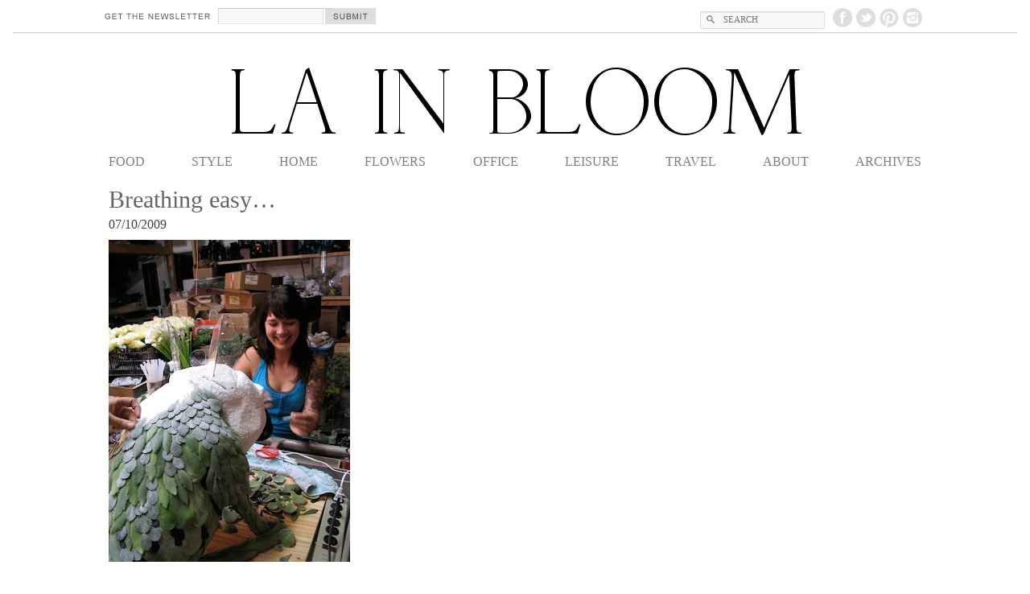

--- FILE ---
content_type: text/html; charset=UTF-8
request_url: http://lainbloom.com/uncategorized/2009/07/10/breathing-easy/
body_size: 5093
content:
<!DOCTYPE html>
<!--[if IE 6]>
<html id="ie6" lang="en-US" prefix="og: http://ogp.me/ns#">
<![endif]-->
<!--[if IE 7]>
<html id="ie7" lang="en-US" prefix="og: http://ogp.me/ns#">
<![endif]-->
<!--[if IE 8]>
<html id="ie8" lang="en-US" prefix="og: http://ogp.me/ns#">
<![endif]-->
<!--[if !(IE 6) | !(IE 7) | !(IE 8)  ]><!-->
<html lang="en-US" prefix="og: http://ogp.me/ns#">
<!--<![endif]-->
<head>
<meta charset="UTF-8" />
<meta name="viewport" content="width=device-width, initial-scale=1, maximum-scale=1">
<title>Breathing easy... - LA in Bloom</title>
<link rel="profile" href="http://gmpg.org/xfn/11" />

<link href="http://lainbloom.com/site/wp-content/themes/twentyeleven/style.css" media="all" type="text/css" rel="stylesheet"></link>

<script type="text/javascript" src="http://fast.fonts.net/jsapi/6aa83b4e-d05c-4355-b622-85d04fb53dd4.js"></script>

<link rel="pingback" href="http://lainbloom.com/site/xmlrpc.php" />
<!--[if lt IE 9]>
<script src="http://lainbloom.com/site/wp-content/themes/twentyeleven/js/html5.js" type="text/javascript"></script>
<![endif]-->

<!-- This site is optimized with the Yoast WordPress SEO plugin v1.7.4 - https://yoast.com/wordpress/plugins/seo/ -->
<meta name="robots" content="noodp,noydir"/>
<meta name="description" content="Holly and Becky make a succulent covered bulldog for a very special wedding. Cucumber martinis and more at The Hungry Cat."/>
<link rel="canonical" href="http://lainbloom.com/uncategorized/2009/07/10/breathing-easy/" />
<meta property="og:locale" content="en_US" />
<meta property="og:type" content="article" />
<meta property="og:title" content="Breathing easy... - LA in Bloom" />
<meta property="og:description" content="Holly and Becky make a succulent covered bulldog for a very special wedding. Cucumber martinis and more at The Hungry Cat." />
<meta property="og:url" content="http://lainbloom.com/uncategorized/2009/07/10/breathing-easy/" />
<meta property="og:site_name" content="LA in Bloom" />
<meta property="article:publisher" content="https://www.facebook.com/lainbloom" />
<meta property="article:section" content="Uncategorized" />
<meta property="article:published_time" content="2009-07-10T22:31:00+00:00" />
<meta property="og:image" content="http://lainbloom.com/site/wp-content/uploads/2013/10/hc2.jpg" />
<meta name="twitter:card" content="summary"/>
<meta name="twitter:description" content="Holly and Becky make a succulent covered bulldog for a very special wedding. Cucumber martinis and more at The Hungry Cat."/>
<meta name="twitter:title" content="Breathing easy... - LA in Bloom"/>
<meta name="twitter:domain" content="LA in Bloom"/>
<meta name="twitter:image:src" content="http://lainbloom.com/site/wp-content/uploads/2013/10/hc2.jpg"/>
<!-- / Yoast WordPress SEO plugin. -->

<link rel="alternate" type="application/rss+xml" title="LA in Bloom &raquo; Feed" href="http://lainbloom.com/feed/" />
<link rel="alternate" type="application/rss+xml" title="LA in Bloom &raquo; Comments Feed" href="http://lainbloom.com/comments/feed/" />
<style type="text/css"></style><link rel='stylesheet' id='contact-form-7-css'  href='http://lainbloom.com/site/wp-content/plugins/contact-form-7/includes/css/styles.css?ver=3.9.1' type='text/css' media='all' />
<link rel='stylesheet' id='photospace-res-styles-css'  href='http://lainbloom.com/site/wp-content/plugins/photospace-responsive/gallery.css?ver=4.0.38' type='text/css' media='all' />
<link rel='stylesheet' id='menufication-css-css'  href='http://lainbloom.com/site/wp-content/plugins/menufication/css/menufication.min.css?ver=4.0.38' type='text/css' media='all' />
<script type='text/javascript' src='http://lainbloom.com/site/wp-includes/js/jquery/jquery.js?ver=1.11.1'></script>
<script type='text/javascript' src='http://lainbloom.com/site/wp-includes/js/jquery/jquery-migrate.min.js?ver=1.2.1'></script>
<script type='text/javascript'>
/* <![CDATA[ */
var wp_menufication = {"element":"#wp_menufication","enable_menufication":"on","headerLogo":"http:\/\/lainbloom.com\/site\/wp-content\/uploads\/2013\/10\/LAinBloom-m.png","headerLogoLink":"http:\/\/lainbloom.com","menuLogo":"http:\/\/lainbloom.com\/site\/wp-content\/uploads\/2013\/10\/LAinBloom-mw.png","menuText":"","triggerWidth":"770","addHomeLink":null,"addHomeText":"","addSearchField":null,"hideDefaultMenu":null,"onlyMobile":null,"direction":"right","theme":"dark","childMenuSupport":"on","childMenuSelector":"sub-menu, children","activeClassSelector":"current-menu-item, current-page-item, active","enableSwipe":null,"doCapitalization":null,"supportAndroidAbove":"3.5","disableSlideScaling":null,"toggleElement":"","customMenuElement":"","customFixedHeader":"","addToFixedHolder":"","page_menu_support":null,"wrapTagsInList":"","allowedTags":"DIV, NAV, UL, OL, LI, A, P, H1, H2, H3, H4, SPAN, FORM, INPUT","customCSS":"","is_page_menu":""};
/* ]]> */
</script>
<script type='text/javascript' src='http://lainbloom.com/site/wp-content/plugins/menufication/js/jquery.menufication.min.js?ver=4.0.38'></script>
<script type='text/javascript' src='http://lainbloom.com/site/wp-content/plugins/menufication/js/menufication-setup.js?ver=4.0.38'></script>
<script type='text/javascript' src='http://lainbloom.com/site/wp-content/plugins/photospace-responsive/jquery.galleriffic.js?ver=4.0.38'></script>
<script type='text/javascript' src='http://lainbloom.com/site/wp-content/plugins/photospace-responsive/jquery.history.js?ver=4.0.38'></script>
<link rel="EditURI" type="application/rsd+xml" title="RSD" href="http://lainbloom.com/site/xmlrpc.php?rsd" />
<link rel="wlwmanifest" type="application/wlwmanifest+xml" href="http://lainbloom.com/site/wp-includes/wlwmanifest.xml" /> 
<meta name="generator" content="WordPress 4.0.38" />
<link rel='shortlink' href='http://lainbloom.com/?p=709' />
		<script type="text/javascript">
		var ajaxurl = 'http://lainbloom.com/site/wp-admin/admin-ajax.php';
		</script>
	<!--	photospace [ START ] --> 
<style type="text/css">
			.photospace_res .thumnail_row a.pageLink {
				width:60px;
				height:60px;
				line-height: 60px;
			}
			.photospace_res ul.thumbs li{
					margin-bottom:10px !important;
					margin-right:10px !important; 
				}
				
				.photospace_res .next,
				.photospace_res .prev{
					margin-right:10px !important;
					margin-bottom:10px !important;
				}
		</style><!--	photospace [ END ] --> 
<!-- All in one Favicon 4.3 --><link rel="shortcut icon" href="http://lainbloom.com/site/wp-content/uploads/2013/12/favicon.ico" />
<meta name="generator" content="Powered by Visual Composer - drag and drop page builder for WordPress."/>
	<style type="text/css" id="twentyeleven-header-css">
			#site-title,
		#site-description {
			position: absolute !important;
			clip: rect(1px 1px 1px 1px); /* IE6, IE7 */
			clip: rect(1px, 1px, 1px, 1px);
		}
		</style>
	</head>
<body class="single single-post postid-709 single-format-standard singular two-column right-sidebar wpb-js-composer js-comp-ver-3.7.1 vc_responsive">
<div id="topbar">
  <div id="topmeta">
  <div class="topright">
  
    <div id="socialicos">
    <ul>
    <li id="menu-facebook" class=""><a href="https://www.facebook.com/lainbloom" title="facebook" target="_blank">facebook</a></li>
    <li id="menu-twitter" class=""><a href="https://twitter.com/heatherbethtay" title="twitter" target="_blank">twitter</a></li>
    <li id="menu-pinterest" class=""><a href=" http://www.pinterest.com/lainbloom/" title="pinterest" target="_blank">pinterest</a></li>
    <li id="menu-instagram" class=""><a href="https://instagram.com/heatherbethtay" title="instagram" target="_blank">instagram</a></li>
    </ul>

    </div>
    <div class="searchboxer">
      	<form method="get" id="searchform" action="http://lainbloom.com/">
		<label for="s" class="assistive-text">Search</label>
		<input type="text" class="field" name="s" id="s" placeholder="Search" />
		<input type="submit" class="submit" name="submit" id="searchsubmit" value="Search" />
	</form>
</div>
  </div>
    <div class="topleft">
      <div id="searchwrapper">
        <form  action="http://eepurl.com/rEfWz" method="post" id="mc-embedded-subscribe-form" name="mc-embedded-subscribe-form"  target="_blank">
          <input class="searchbox" title="Get Email updates "  type="email" name="EMAIL" value="" maxlength="100" id="mce-EMAIL"/>
          <input class="searchbox_submit" type="image" value="" src="http://fdsderm.com/img/spacer.gif" />
        </form>
      </div>
    </div>
  </div>
</div>

<div id="page" class="hfeed">
<header id="branding" role="banner">
  <div id="logo"><a href="http://lainbloom.com" title="LA in Bloom"><img src="http://lainbloom.com/img/LAinBloom.png" width="729" height="101" alt=""></a></div>
  <div class="browser break">
    <nav id="access" role="navigation">
      
            <div class="menu-main-nav-container"><ul id="menu-main-nav" class="menu"><div id='wp_menufication'><li id="menu-item-2450" class="menu-item menu-item-type-post_type menu-item-object-page menu-item-2450"><a href="http://lainbloom.com/food/">Food</a></li>
<li id="menu-item-2449" class="menu-item menu-item-type-post_type menu-item-object-page menu-item-2449"><a href="http://lainbloom.com/style/">Style</a></li>
<li id="menu-item-2455" class="menu-item menu-item-type-post_type menu-item-object-page menu-item-2455"><a href="http://lainbloom.com/home/">Home</a></li>
<li id="menu-item-2466" class="menu-item menu-item-type-post_type menu-item-object-page menu-item-2466"><a href="http://lainbloom.com/flowers/">Flowers</a></li>
<li id="menu-item-2458" class="menu-item menu-item-type-post_type menu-item-object-page menu-item-2458"><a href="http://lainbloom.com/office/">Office</a></li>
<li id="menu-item-2480" class="menu-item menu-item-type-post_type menu-item-object-page menu-item-2480"><a href="http://lainbloom.com/leisure/">Leisure</a></li>
<li id="menu-item-2469" class="menu-item menu-item-type-post_type menu-item-object-page menu-item-2469"><a href="http://lainbloom.com/travel/">Travel</a></li>
<li id="menu-item-1214" class="menu-item menu-item-type-post_type menu-item-object-page menu-item-1214"><a href="http://lainbloom.com/about/">About</a></li>
<li id="menu-item-1213" class="menu-item menu-item-type-post_type menu-item-object-page menu-item-1213"><a href="http://lainbloom.com/archives/">Archives</a></li>
</div></ul></div>    </nav>
    <!-- #access -->
  </div>
</header>
<!-- #branding -->
<div id="main">

		<div id="primary">
			<div id="content" role="main">

				
					<nav id="nav-single">
						<h3 class="assistive-text">Post navigation</h3>
						<span class="nav-previous"><a href="http://lainbloom.com/uncategorized/2009/07/09/l-a-fashion-bloom/" rel="prev"><span class="meta-nav">&larr;</span> Previous</a></span>
						<span class="nav-next"><a href="http://lainbloom.com/flowers/2009/07/11/culver-citys-got-talent/" rel="next">Next <span class="meta-nav">&rarr;</span></a></span>
					</nav><!-- #nav-single -->

					
<article id="post-709" class="post-709 post type-post status-publish format-standard has-post-thumbnail hentry category-uncategorized">


	<div class="entry-content">
    

	<header class="entry-header">
		<h1 class="entry-title">Breathing easy&#8230;</h1>

		
			</header><!-- .entry-header -->
		<time  class="entry-date" datetime="2009-07-10T22:31:00+00:00">07/10/2009</time><p><a href="https://3.bp.blogspot.com/_qbXMQBWXyjg/Slgjz1L9NsI/AAAAAAAADrM/KpTpZ-2OLB8/s1600-h/hc2.jpg"><img src="https://3.bp.blogspot.com/_qbXMQBWXyjg/Slgjz1L9NsI/AAAAAAAADrM/KpTpZ-2OLB8/s400/hc2.jpg" border="0" alt=""></a></p>
<p><a href="https://2.bp.blogspot.com/_qbXMQBWXyjg/SlgjzhkBi6I/AAAAAAAADrE/vANBMpRpjYg/s1600-h/hc1.jpg"><img src="https://2.bp.blogspot.com/_qbXMQBWXyjg/SlgjzhkBi6I/AAAAAAAADrE/vANBMpRpjYg/s400/hc1.jpg" border="0" alt=""></a></p>
<p><a href="http://www.hollyflora.com/">Holly</a> and Becky make a succulent covered bulldog for a very special wedding. Cucumber martinis and more at <a href="http://thehungrycat.com/">The Hungry Cat</a>.</p>
		
		
			</div><!-- .entry-content -->
    


    <div class="relater"> 
      <div class="rline"> 
        <div id="related_posts"><h3>you may also enjoy</h3><ul>
    <li><div class="relatedthumb"><a href="http://lainbloom.com/uncategorized/2010/05/27/garden-lavender/" rel="bookmark" title="Garden Lavender">
  <img width="200" height="200" src="http://lainbloom.com/site/wp-content/uploads/2013/10/IMG_3162-200x200.jpg" class="attachment-thumbnail wp-post-image" alt="" />    </a></div>
    <div class="relatedcontent">
    <h3><a href="http://lainbloom.com/uncategorized/2010/05/27/garden-lavender/" rel="bookmark" title="Garden Lavender">Garden Lavender</a></h3>
    </div>
    </li>
    
    <li><div class="relatedthumb"><a href="http://lainbloom.com/uncategorized/2008/05/23/tokyo-in-culver-city/" rel="bookmark" title="tokyo in culver city">
  <img width="200" height="200" src="http://lainbloom.com/site/wp-content/uploads/2013/10/bfast3-200x200.jpg" class="attachment-thumbnail wp-post-image" alt="" />    </a></div>
    <div class="relatedcontent">
    <h3><a href="http://lainbloom.com/uncategorized/2008/05/23/tokyo-in-culver-city/" rel="bookmark" title="tokyo in culver city">tokyo in culver city</a></h3>
    </div>
    </li>
    
    <li><div class="relatedthumb"><a href="http://lainbloom.com/uncategorized/2009/03/25/purchased-at-the-long-beach-swap-meet/" rel="bookmark" title="Purchased at the Long Beach swap meet&#8230;">
  <img width="200" height="200" src="http://lainbloom.com/site/wp-content/uploads/2013/10/lb1-200x200.jpg" class="attachment-thumbnail wp-post-image" alt="" />    </a></div>
    <div class="relatedcontent">
    <h3><a href="http://lainbloom.com/uncategorized/2009/03/25/purchased-at-the-long-beach-swap-meet/" rel="bookmark" title="Purchased at the Long Beach swap meet&#8230;">Purchased at the Long Beach swap meet&#8230;</a></h3>
    </div>
    </li>
    
    <li><div class="relatedthumb"><a href="http://lainbloom.com/uncategorized/2009/07/30/alexis-cecconis/" rel="bookmark" title="Alexis + Cecconi&#8217;s">
  <img width="200" height="200" src="http://lainbloom.com/site/wp-content/uploads/2013/10/cec3-200x200.jpg" class="attachment-thumbnail wp-post-image" alt="" />    </a></div>
    <div class="relatedcontent">
    <h3><a href="http://lainbloom.com/uncategorized/2009/07/30/alexis-cecconis/" rel="bookmark" title="Alexis + Cecconi&#8217;s">Alexis + Cecconi&#8217;s</a></h3>
    </div>
    </li>
    </ul></div> 

    
	
     </div>
    </div>
    <div class="sidebar-singleposts">
<aside id="black-studio-tinymce-3" class="widget widget_black_studio_tinymce"><div class="textwidget"><p><a href="http://heathertaylorhome.com/" target="_blank"><img class="alignnone size-full wp-image-2614" alt="heather-taylor-home" src="http://lainbloom.com/site/wp-content/uploads/2013/10/heather-taylor-home2.jpg" width="315" height="277" /></a></p>
</div></aside></div>
<footer class="entry-meta">
	
	</footer><!-- .entry-meta -->
</article><!-- #post-709 -->

						<div id="comments">
	
	
	
			
</div><!-- #comments -->

				
			</div><!-- #content -->
		</div><!-- #primary -->

</div>
<!-- #main -->
</div>
<!-- #page -->
<footer id="colophon" role="contentinfo">
  
  
  <div id="site-generator">
    <div id="copyright">&copy; 2026 la in bloom  | <a href="http://lainbloom.com">Home</a> | <a href="http://lainbloom.com/contact">Contact</a></div>
    <div id="credit"><a href="http://lightray.com" title="lightray" target="_blank">+site by lightray</a> </div>
  </div>
</footer>
<!-- #colophon -->
<script type='text/javascript' src='http://lainbloom.com/site/wp-includes/js/comment-reply.min.js?ver=4.0.38'></script>
<script type='text/javascript' src='http://lainbloom.com/site/wp-content/plugins/contact-form-7/includes/js/jquery.form.min.js?ver=3.51.0-2014.06.20'></script>
<script type='text/javascript'>
/* <![CDATA[ */
var _wpcf7 = {"loaderUrl":"http:\/\/lainbloom.com\/site\/wp-content\/plugins\/contact-form-7\/images\/ajax-loader.gif","sending":"Sending ..."};
/* ]]> */
</script>
<script type='text/javascript' src='http://lainbloom.com/site/wp-content/plugins/contact-form-7/includes/js/scripts.js?ver=3.9.1'></script>

<script>
  (function(i,s,o,g,r,a,m){i['GoogleAnalyticsObject']=r;i[r]=i[r]||function(){
  (i[r].q=i[r].q||[]).push(arguments)},i[r].l=1*new Date();a=s.createElement(o),
  m=s.getElementsByTagName(o)[0];a.async=1;a.src=g;m.parentNode.insertBefore(a,m)
  })(window,document,'script','//www.google-analytics.com/analytics.js','ga');

  ga('create', 'UA-47406193-1', 'lainbloom.com');
  ga('send', 'pageview');

</script>




<script defer src="https://static.cloudflareinsights.com/beacon.min.js/vcd15cbe7772f49c399c6a5babf22c1241717689176015" integrity="sha512-ZpsOmlRQV6y907TI0dKBHq9Md29nnaEIPlkf84rnaERnq6zvWvPUqr2ft8M1aS28oN72PdrCzSjY4U6VaAw1EQ==" data-cf-beacon='{"version":"2024.11.0","token":"c20763447c9f42d1a513e5d0ed1bcec1","r":1,"server_timing":{"name":{"cfCacheStatus":true,"cfEdge":true,"cfExtPri":true,"cfL4":true,"cfOrigin":true,"cfSpeedBrain":true},"location_startswith":null}}' crossorigin="anonymous"></script>
</body>
</html>

--- FILE ---
content_type: text/css
request_url: http://lainbloom.com/site/wp-content/themes/twentyeleven/style.css
body_size: 13599
content:

/*

Theme Name: LA in Bloom 

Author: Lightray



*/



/* =Reset default browser CSS. Based on work by Eric Meyer: http://meyerweb.com/eric/tools/css/reset/index.html

-------------------------------------------------------------- */



html,
 body,
 div,
 span,
 applet,
 object,
 iframe,
 h1,
 h2,
 h3,
 h4,
 h5,
 h6,
 p,
 blockquote,
 pre,
 a,
 abbr,
 acronym,
 address,
 big,
 cite,
 code,
 del,
 dfn,
 em,
 font,
 ins,
 kbd,
 q,
 s,
 samp,
 small,
 strike,
 strong,
 sub,
 sup,
 tt,
 var,
 dl,
 dt,
 dd,
 ol,
 ul,
 li,
 fieldset,
 form,
 label,
 legend,
 table,
 caption,
 tbody,
 tfoot,
 thead,
 tr,
 th,
 td {
	border: 0;
	font-family: inherit;
	font-size: 100%;
	font-style: inherit;
	font-weight: inherit;
	margin: 0;
	outline: 0;
	padding: 0;
	vertical-align: baseline;
}

:focus {/* remember to define focus styles! */
	outline: 0;
}

body {
	background: #fff;
	line-height: 1;
}

ol,
 ul {
	list-style: none;
}

table {/* tables still need 'cellspacing="0"' in the markup */
	border-collapse: separate;
	border-spacing: 0;
}

caption,
 th,
 td {
	font-weight: normal;
	text-align: left;
}

blockquote:before,
 blockquote:after,
 q:before,
 q:after {
	content: "";
}

blockquote,
 q {
	quotes: "" "";
}

a img {
	border: 0;
}

article,
 aside,
 details,
 figcaption,
 figure,
 footer,
 header,
 hgroup,
 menu,
 nav,
 section {
	display: block;
}

/*img,
 .permalink,
 .permalink img {
 -webkit-transition: opacity .4s ease;
 -moz-transition: opacity .4s ease;
 -ms-transition: opacity .4s ease;
 -o-transition: opacity .4s ease;
 transition: opacity .4s ease;
}*/

.page .entry-header {
	display: none;
}

.gridfx-bar {
	display: none;
}

/*a:hover img {
	filter:alpha(opacity=80);
	-moz-opacity:0.8;
	-khtml-opacity: 0.8;
	opacity: 0.8;
}

.permalink img:hover {
	filter:alpha(opacity=50);
	-moz-opacity:0.5;
	-khtml-opacity: 0.5;
	opacity: 0.5;
}*/
.photospace_res li a:hover,
.photospace_res li.selected a{
	opacity: 1!important;

}
.home .wpb_wrapper h1 a,
 .home .wpb_wrapper h2 a {
	text-decoration: none;
	font-weight: normal;
	color: #666;
}

.home .wpb_wrapper a {
	text-decoration: none;
	font-weight: normal;
}

.home .vc_span3 {
	width: 20%!important;
	margin-left: 6.65%!important;
}
 .home .vc_row-fluid [class*="vc_span"]:first-child {
 margin-left: 0!important;
}

.vc_row-fluid .vc_span4 {
	width: 20% !important;
	margin-left: 10% !important;
}

.vc_row-fluid .vc_span8 {
	width: 70% !important;
}

.page-id-1209 .vc_row-fluid .vc_span3 {
	width: 33.125%;
}

.page-id-1209 .vc_row-fluid .vc_span9 {
	width: 62.375%;
	margin-left: 4.5%;
	padding:4%;
	border:solid #fbf8f5 3px;
	margin-top:5px;
}

.page-id-1209 .vc_row-fluid .wpb_content_element {
	margin-bottom: 0 !important;
}

/*.page-id-1209 .vc_row-fluid p {

    margin-bottom: 14px !important;

	line-height:24px;

}*/



select {
	width: 100%;
	font-size:16px;
	font-family: "Times New Roman", Times, serif;
}

.wpb_content_element,
 ul.wpb_thumbnails-fluid > li,
 .last_toggle_el_margin,
 .wpb_button {
	margin-bottom: 20px !important;
}

.home .vc_span12 .wpb_content_element {
	margin-bottom: 0 !important;
}

.gridfx-item-more-title {
	color: #666 !important;
	font-weight: normal;
	font-family: 'Adobe Caslon Pro 1167017', Georgia, "Times New Roman", Times, serif;
	font-size: 22px !important;
	margin: 0 auto !important;
	text-align: center;
	float: none !important;
	line-height: 26px;
	width: 70% !important;
	font-style: italic!important;
}

.gridfx-item-more-title a {
	color: #666!important;
	font-weight: normal;
	font-family: 'Adobe Caslon Pro 1167017', Georgia, "Times New Roman", Times, serif!important;
	font-size: 22px !important;
	line-height: 22px !important;
	font-style: italic !important;
}

.gridfx-excerpt .gridfx-item-more-title a {
	color: #666!important;
	font-size: 14px!important;
	line-height: 22px!important;
	text-decoration: underline;
	font-style: italic !important;
}

.gridfx-img {
	margin: 0 0 1.2em!important;
}

div.gridfx-item-more div.gridfx-excerpt {
	margin: 8px 0 0;
	font-family: 'Adobe Caslon Pro 1167017', Georgia, "Times New Roman", Times, serif!important;
	text-transform: none;
	font-size: 14px!important;
	line-height: 22px!important;
	color: #666!important;
}

div.gridfx-item-container {
	box-shadow: 0 0 0 rgb(187, 187, 187)!important;
	border-radius: 0 0 0 0!important;
	background-color: #FFF!important;
	padding-bottom:20px!important;
	padding-right:20px!important;
	padding-left:20px!important;
	padding-top:0!important;
}

.page-id-1211 div.gridfx-item-container {
	box-shadow: 0 0 0 rgb(187, 187, 187)!important;
	border-radius: 0 0 0 0!important;
	padding: 10px!important;
}

.page-id-1211 .gridfx-img {
	margin: 0 0 .7em!important;
}

.page-id-1211 .gridfx-item-more-title {
	color: #666;
	font-weight: normal;
	font-family: 'Adobe Caslon Pro 1167017', Georgia, "Times New Roman", Times, serif;
	margin: 0 auto!important;
	text-align: center;
	float: none!important;
	width: 70%!important;
	padding-right: 10%;
}

.page-id-1211 .gridfx-item-more-title a {
	color: #666;
	font-weight: normal;
	font-family: 'Adobe Caslon Pro 1167017', Georgia, "Times New Roman", Times, serif!important;
	line-height: 18px;
	font-size: 16px !important;
}

div.gridfx-item-more {
	display: block!important;
}

div.gridfx-load-more span { /*	background: none !important;*/
	background-image: url(http://lainbloom.com/img/load-more.png)!important;
	background-repeat: no-repeat!important;
	background-position: center top!important;
	background-color: transparent!important;
	font-size: 0!important;
	color: #efedeb!important;
}

div.gridfx-load-more span.loaded {
	background: none !important;
	font-size: 18px!important;
	color: #666!important;
	background-color: transparent!important;
}

.sidebar-singleposts {
	width: 30%;
	float: right;
	margin-bottom: 22px;
}

.sidebar-singleposts img {
	margin-top: 0;
}

.relater {
	width: 65%;
	float: left;
	padding-top:2px;
	padding-bottom:2px;
	margin-bottom: 30px;
	border-bottom:#e7e3e1 1px solid;
	border-top:#e7e3e1 1px solid;
	margin-right:5%;
	min-height:277;
}

.relater .rline {
	padding-top:15px;
	border-bottom:#e7e3e1 1px solid;
	border-top:#e7e3e1 1px solid;
	float:left;
	width: 100%;
}

.relater ul {
	list-style-type: none;
	margin: 0;
}

.relater li {
	width: 22%;
	float: left;
	margin-bottom: 15px;
	margin-right: 4%;
}

.relater li:last-child {
	margin-right: 0;
}

.relater .relatedthumb {
	max-width:150px;
	margin-bottom: 15px;
	overflow: hidden;
	margin-bottom: 15px;
	margin-right: 4%;
	display: block;
}

.relater li img {
	width: 100%;
	height: auto;
	overflow: hidden;
}

.relater h3 {
	font-size: 16px;
	color: #808080;
	display: block;
	font-style: italic;
	text-transform: uppercase;
	margin-bottom:5px;
}

.relatedcontent h3 {
	font-size: 13px;
	color: #666;
	text-align: center;
	font-style: normal;
	text-transform: capitalize;
}

.relatedcontent h3 a {
	color: #666;
	text-decoration: none;
	font-weight: normal;
}

#topbar {
	border-bottom: 1px solid #CCC;
	width: 100%;
	height: 40px;
	margin-bottom: 35px;
}

#topmeta {
	max-width: 1020px;
	height: 40px;
	margin: 0 auto;
}

.topright {
	float: right;
	width: 60%;
	padding-top:10px;
}

.searchboxer {
	float: right;
	width: 160px;
}

.topleft {
	float: left;
	width: 40%;
	padding-top:10px;
}

#facelike {
	padding:0;
	margin:0;
	float:right;
	width:80px;
}

#socialicos ul {
	list-style-type:none;
	padding:0;
	margin:0;
	float:right;
	width:120px;
}

.fb_like {
	height: 24px !important;
}

.photospace_res .psr_paging {
	margin: 0!important;
	width: 100%!important;
	position:absolute;
	top: -333px;
	display:none!important;
}

.photospace_res .slideshow-container {
	height:630px!important;
}

.photospace_res .psr_paging .next {
	text-align: center;
	overflow: hidden;
	float:right;
}

.photospace_res .psr_paging .prev {
	text-align: center;
	overflow: hidden;
	float:left;
}

.photospace_res {
	position:relative;
	margin-bottom: 140px !important; /* space for row of thumbs */
	margin-top:10px !important;
}

.photospace_res .slideshow img {
	vertical-align:bottom !important;
	margin:0 auto;
	max-height:555px!important;
	width:auto!important;
}

.photospace_res a.thumb {
	cursor:pointer;
}

.photospace_res ul.thumbs img {
	cursor:pointer;
}

.photospace_res .slideshow span.image-wrapper {
	bottom:0;
}

.photospace_res,
 .photospace_res .thumnail_col,
 .photospace_res .gal_content,
 .photospace_res .loader,
 .photospace_res .slideshow a.advance-link {
	width:100%; /* width of main image */
}

.photospace_res .thumbs_wrap2 {
	height:460px; /* height of contol */
	width:100%;
	position:absolute;
	bottom:-110px;
	left:0;
	overflow:visible;
}

.photospace_res .thumbs_wrap {
	float: none !important;
	left: 0;
	position: relative;
}

.photospace_res .pageLink.next {
	margin-right:0;
	height:100px; /* height of contol */
}

.photospace_res .thumnail_row {
	float: none !important;
}

.photospace_res .thumnail_col {
	float: left;
	left: -50%;
	width:auto !important;
	position: relative;
}

.photospace_res ul.thumbs {
	float:none!important;
	margin-top: 320px !important;
}

.photospace_res a.pageLink {
	border: none !important;
	background-color:transparent !important;
	width: 60px!important;
	height: 60px !important;
	line-height: 60px!important;
	overflow: visible;
}

.photospace_res .thumnail_row a.pageLink {
	z-index:9999 !important;
	overflow: visible;
}

.photospace_res a.advance-link {
	line-height: 555px; /* height of main image */
}

.photospace_res .caption {
	height:25px;
	text-align: center!important;
	padding:0!important;
}

.photospace_res .slideshow span.image-wrapper {
	display: block;
	position: relative;
	top: 0px;
	left: 0px;
	line-height: 0px;
	font-size: 0px;
	white-space: nowrap;
	letter-spacing: -1px;
}

#menu-twitter a {
	text-indent: -9999px;
	background-image: url(http://lainbloom.com/img/twitter.png) !important;
	background-repeat: no-repeat !important;
	margin-left: 5px !important;
	width: 24px;
	height: 24px;
	float:left;
}

#menu-facebook a {
	text-indent: -9999px;
	background-image: url(http://lainbloom.com/img/facebook.png) !important;
	background-repeat: no-repeat !important;
	margin-left: 5px !important;
	width: 24px;
	height: 24px;
	float:left;
}

#menu-pinterest a {
	text-indent: -9999px;
	background-image: url(http://lainbloom.com/img/pinterest.png) !important;
	background-repeat: no-repeat !important;
	margin-left: 5px !important;
	width: 24px;
	height: 24px;
	float:left;
}

#menu-instagram a {
	text-indent: -9999px;
	background-image: url(http://lainbloom.com/img/instagram.png) !important;
	background-repeat: no-repeat !important;
	margin-left: 5px !important;
	width: 24px;
	height: 24px;
	float:left;
}

#menufication-nav li:hover,
 #menufication-nav li:active,
 #menufication-non-css3-nav li:hover,
 #menufication-non-css3-nav li:active {
	background-color: #333;
	color: #FFF;
}

.wpcf7-submit {
	width:300px;
	height:44px;
	cursor:pointer;
}

/* =Structure

----------------------------------------------- */



body {
	padding: 0 1em;
}

#page {
	margin: 0 auto;
	max-width: 1045px;
}

#access div {
	margin: 0;
}

#primary {
	float: left;
	margin: 0;
	width: 100%;
}

.page-id-1211 #primary {
	float: left;
	margin: 0;
	width: 66%;
}

.search #primary,
 .category #primary,
 .archive #primary {
	float: left;
	margin: 0;
	width: 66%;
}

#content {
	margin: 0;
	width: 100%;
}

#secondary {
	float: right;
	width: 30%;
}

.sidebarone {
	background-color: #fbf7f4;
	padding: 10%;
	margin-bottom:25px;
}

.sidebartwo {
}

.home .flexslider {
	margin: 0!important;
	border: none!important;
	border-radius: 0;
	box-shadow: none!important;
	max-height:418px!important;
	width:100%!important;
	background-color: #fbf8f5;
	overflow:hidden!important;
}

.home .flex-viewport {
	margin: 0!important;
	border: none!important;
	border-radius: 0;
	box-shadow: none!important;
	max-height:418px!important;
	width:100%!important;
}

.home .slides img {
	border: none!important;
	border-radius: 0;
	box-shadow: none!important;
	width:60%!important;
	height:auto!important;
	float:left;
	margin-top:-20px !important;
	margin-left:0 !important;
	margin-right:0 !important;
	margin-bottom:0 !important;
}

.home .flex-caption {
	margin: 0!important;
	border: none!important;
	border-radius: 0;
	box-shadow: none!important;
	max-height:418px!important;
	width:40%!important;
	height:auto!important;
	float:right;
	max-width:40%!important;
	padding:0!important;
	background-color: #fbf8f5!important;
}

.home .flex-caption h2.post-title {
	margin-left:15%!important;
	margin-right:15%!important;
	margin-top:15%!important;
	color: #666 !important;
	font-weight: normal !important;
	font-family: 'Adobe Caslon Pro 1166222', Georgia, "Times New Roman", Times, serif !important;
	font-size: 22px !important;
	text-decoration: none !important;
	line-height: 28px;
	text-transform: capitalize;
	padding-bottom:20px
}

.home .flex-caption h2.post-title a {
	color: #666 !important;
	font-weight: normal !important;
	font-size: 30px !important;
	text-decoration: none !important;
	text-transform: capitalize;
}

.home .flex-caption p {
	margin-left:15%!important;
	margin-right:15%!important;
	color: #626262!important;
	font-size: 15px!important;
}

.home .flex-caption a {
	color: #808080 !important;
	font-weight: normal !important;
	font-size: 15px !important;
	text-decoration: none !important;
	text-transform: uppercase;
}

.home .flex-control-nav {
	margin-left:15%!important;
	margin-right:15%!important;
	display:none!important;
}

/* Singular */

.singular #primary {
	margin: 0;
}

.singular #content,
 .left-sidebar.singular #content {
	margin: 0;
	position: relative;
	width: auto;
}

.singular .entry-header,
 .singular .entry-content,
 .singular footer.entry-meta,
 .singular #comments-title {
	margin: 0 auto;
	width: 100%;
}

/* Attachments */

.singular .image-attachment .entry-content {
	margin: 0 auto;
	width: auto;
}

.singular .image-attachment .entry-description {
	margin: 0 auto;
	width: 100%;
}

/* Showcase */

.page-template-showcase-php #primary,
 .left-sidebar.page-template-showcase-php #primary {
	margin: 0;
}

.page-template-showcase-php #content,
 .left-sidebar.page-template-showcase-php #content {
	margin: 0 7.6%;
	width: auto;
}

.page-template-showcase-php section.recent-posts {
	float: right;
	margin: 0 0 0 31%;
	width: 69%;
}

.page-template-showcase-php #main .widget-area {
	float: left;
	margin: 0 -22.15% 0 0;
	width: 22.15%;
}

/* error404 */

.error404 #primary {
	float: none;
	margin: 0;
}

.error404 #primary #content {
	margin: 0 7.6%;
	width: auto;
}

/* Alignment */

.alignleft {
	display: inline;
	float: left;
	margin-right: 1.625em;
}

.alignright {
	display: inline;
	float: right;
	margin-left: 1.625em;
}

.aligncenter {
	clear: both;
	display: block;
	margin-left: auto;
	margin-right: auto;
}

/* Right Content */

.left-sidebar #primary {
	float: right;
	margin: 0 0 0 -26.4%;
	width: 100%;
}

.left-sidebar #content {
	margin: 0 7.6% 0 34%;
	width: 58.4%;
}

.left-sidebar #secondary {
	float: left;
	margin-left: 7.6%;
	margin-right: 0;
	width: 18.8%;
}

/* One column */

.one-column #page {
	max-width: 690px;
}

.one-column #content {
	margin: 0 7.6%;
	width: auto;
}

.one-column #nav-below {
	border-bottom: 1px solid #ddd;
	margin-bottom: 1.625em;
}

.one-column #secondary {
	float: none;
	margin: 0 7.6%;
	width: auto;
}

/* Simplify the showcase template */

.one-column .page-template-showcase-php section.recent-posts {
	float: none;
	margin: 0;
	width: 100%;
}

.one-column .page-template-showcase-php #main .widget-area {
	float: none;
	margin: 0;
	width: auto;
}

.one-column .page-template-showcase-php .other-recent-posts {
	border-bottom: 1px solid #ddd;
}

/* Simplify the showcase template when small feature */

.one-column section.featured-post .attachment-small-feature {
	border: none;
	display: block;
	height: auto;
	max-width: 60%;
	position: static;
}

.one-column article.feature-image.small {
	margin: 0 0 1.625em;
	padding: 0;
}

.one-column article.feature-image.small .entry-title {
	font-size: 20px;
	line-height: 1.3em;
}

.one-column article.feature-image.small .entry-summary {
	height: 150px;
	overflow: hidden;
	padding: 0;
	text-overflow: ellipsis;
}

.one-column article.feature-image.small .entry-summary a {
	left: -9%;
}

/* Remove the margin on singular articles */

.one-column.singular .entry-header,
 .one-column.singular .entry-content,
 .one-column.singular footer.entry-meta,
 .one-column.singular #comments-title {
	width: 100%;
}

/* Simplify the pullquotes and pull styles */

.one-column.singular blockquote.pull {
	margin: 0 0 1.625em;
}

.one-column.singular .pull.alignleft {
	margin: 0 1.625em 0 0;
}

.one-column.singular .pull.alignright {
	margin: 0 0 0 1.625em;
}

.one-column.singular .entry-meta .edit-link a {
	position: absolute;
	left: 0;
	top: 40px;
}

.one-column.singular #author-info {
	margin: 2.2em -8.8% 0;
	padding: 20px 8.8%;
}

/* Make sure we have room for our comment avatars */

.one-column .commentlist > li.comment {
	margin-left: 102px;
	width: auto;
}

/* Make sure the logo and search form don't collide */

.one-column #branding #searchform {
	right: 40px;
	top: 4em;
}

/* Talking avatars take up too much room at this size */

.one-column .commentlist > li.comment {
	margin-left: 0;
}

.one-column .commentlist > li.comment .comment-meta,
 .one-column .commentlist > li.comment .comment-content {
	margin-right: 85px;
}

.one-column .commentlist .avatar {
	background: transparent;
	display: none;
	padding: 0;
	top: 1.625em;
	left: auto;
	right: 1.625em;
}

.one-column .commentlist .children .avatar {
	background: none;
	padding: 0;
	position: absolute;
	top: 2.2em;
	left: 2.2em;
}

.one-column #respond {
	width: auto;
}

/* =Global

----------------------------------------------- */



body,
 input,
 textarea {
	color: #424242;
	font-family: 'Adobe Caslon Pro 1167017', Georgia, "Times New Roman", Times, serif;
	font-weight: 300;
	line-height: 1.625;
	font-size: 16px;
}

body {
}

#page {
	background-color: #FFF;
}

/* Headings */

h1,
 h2,
 h3,
 h4,
 h5,
 h6 {
	clear: both;
}

hr {
	background-color: #ccc;
	border: 0;
	height: 1px;
	margin-bottom: 1.625em;
}

/* Text elements */

p {
	margin-bottom: 1.625em;
}

ul,
 ol {
	margin: 0 0 1.625em 2.5em;
}

ul {
	list-style: square;
}

ol {
	list-style-type: decimal;
}

ol ol {
	list-style: upper-alpha;
}

ol ol ol {
	list-style: lower-roman;
}

ol ol ol ol {
	list-style: lower-alpha;
}

ul ul,
 ol ol,
 ul ol,
 ol ul {
	margin-bottom: 0;
}

dl {
	margin: 0 1.625em;
}

dt {
	font-weight: bold;
}

dd {
	margin-bottom: 1.625em;
}

strong {
	font-weight: bold;
}

cite,
 em,
 i {
	font-style: italic;
}

blockquote {
	font-family: Georgia, "Bitstream Charter", serif;
	font-style: italic;
	font-weight: normal;
	margin: 0 3em;
}

blockquote em,
 blockquote i,
 blockquote cite {
	font-style: normal;
}

blockquote cite {
	color: #666;
	font: 12px "Helvetica Neue", Helvetica, Arial, sans-serif;
	font-weight: 300;
	letter-spacing: 0.05em;
	text-transform: uppercase;
}

pre {
	background: #f4f4f4;
	font: 13px "Courier 10 Pitch", Courier, monospace;
	line-height: 1.5;
	margin-bottom: 1.625em;
	overflow: auto;
	padding: 0.75em 1.625em;
}

code,
 kbd,
 samp,
 var {
	font: 13px Monaco, Consolas, "Andale Mono", "DejaVu Sans Mono", monospace;
}

abbr,
 acronym,
 dfn {
	border-bottom: 1px dotted #666;
	cursor: help;
}

address {
	display: block;
	margin: 0 0 1.625em;
}

ins {
	background: #fff9c0;
	text-decoration: none;
}

sup,
 sub {
	font-size: 10px;
	height: 0;
	line-height: 1;
	position: relative;
	vertical-align: baseline;
}

sup {
	bottom: 1ex;
}

sub {
	top: .5ex;
}

small {
	font-size: smaller;
}

/* Forms */

input[type=text],
 input[type=password],
 input[type=email],
 input[type=url],
 input[type=number],
 textarea {
	background: #fafafa;
	-moz-box-shadow: inset 0 1px 1px rgba(0, 0, 0, 0.1);
	-webkit-box-shadow: inset 0 1px 1px rgba(0, 0, 0, 0.1);
	box-shadow: inset 0 1px 1px rgba(0, 0, 0, 0.1);
	border: 1px solid #ddd;
	color: #888;
}

input[type=text]:focus,
 input[type=password]:focus,
 input[type=email]:focus,
 input[type=url]:focus,
 input[type=number]:focus,
 textarea:focus {
	color: #373737;
}

textarea {
	padding-left: 3px;
	width: 90%;
}

input[type=text],
 input[type=password],
 input[type=email],
 input[type=url],
 input[type=number] {
	padding: 3px;
	width: 40%;
}

input#s {
	background: url(images/search.png) no-repeat 6px 3px;
	-moz-border-radius: 2px;
	border-radius: 2px;
	font-size: 11px;
	height: 12px;
	line-height: 1.2em;
	padding: 4px 10px 4px 28px;
	background-color: #f9f9f9;
	color: #757575;
	text-transform: uppercase;
	font-family: Georgia, "Times New Roman", Times, serif;
	width:115px;
}

input#searchsubmit {
	display: none;
}

#searchwrapper {
	width:337px; /*follow your image is size*/
	height:24px;/*follow your image is size*/
	background-image:url(http://lainbloom.com/img/newsletter.png);
	background-repeat:no-repeat;
	position:relative !important;
	margin-top: 0;
	margin-bottom: 20px;
	padding-top: 0;
	padding-right: 0;
	padding-bottom: 0;
	padding-left: 0;
	background-position: top right;
	text-align: right;
	float: left;
	display: block;
}

#searchwrapper form {
	display:inline;
}

.searchbox {
	border:0 !important;
	background-color:transparent !important;
	position:absolute !important;
	left: 140px;
	width: 136px;
	height: 20px;
	color: #999b9b!important;
	font-size: 12px;
	padding-left: 18px;
	font-family: Arial, Helvetica, sans-serif;
	padding: 0;
}

.subscribefields {
	width: 120px;
	color: #000;
	padding-top: 1px;
	padding-left: 4px;
	letter-spacing: 0;
	padding-bottom: 1px;
}

.searchbox_submit {
	border:0 !important;
	background-color:transparent !important; /**/
	position:absolute !important;
	top:1px;
	right:0;
	width:63px;
	height:20px;
}

#searchwrapper input[type="text"] {
	box-shadow: none;
	border: none;
	text-transform: uppercase;
	background-color:transparent; /*important*/
	font-size: 12px;
}

/* Links */

a {
	color: #000;
	text-decoration: underline;
	font-weight: bold;
}

a:focus,
 a:active,
 a:hover {
	text-decoration: none;
	color: #999;
}

/* Assistive text */

.assistive-text {
	position: absolute !important;
	clip: rect(1px 1px 1px 1px); /* IE6, IE7 */
	clip: rect(1px, 1px, 1px, 1px);
}

#access a.assistive-text:focus {
	background: #eee;
	border-bottom: 1px solid #ddd;
	color: #1982d1;
	clip: auto !important;
	font-size: 12px;
	position: absolute;
	text-decoration: underline;
	top: 0;
	left: 7.6%;
}

/* =Header

----------------------------------------------- */



#branding {
	text-align: center;
	max-width: 1020px;
	margin: 0 auto;
}

#logo {
	text-align: center;
}

#branding img {
	height: auto;
	display: block;
	margin: 0 auto;
	width:100%;
	max-width:729px;
}

/* =Menu

-----------

--------------------------------------------------- */





nav ul {
	text-align: justify;
	list-style-type: none;
	padding: 0;
	margin: 0;
}

nav li {
	display: inline-block;
	cursor: pointer;
}

.break ul:after {
	content: '';
	width: 100%;
	display: inline-block;
}

#access {
	font-family: 'Trajan Pro 1167363', Times, serif;
	font-size: 16px;
}

#access ul {
	line-height: 0;
}

#access li {
	line-height: 0;
}

#access a {
	font-size: 16px;
	line-height:3em;
	display: inline-block;
	text-decoration: none;
	padding-left: 5px;
	padding-right: 5px;
	color: #7f7f7f;
	font-weight: normal;
	border-radius: 6px;
	text-transform: uppercase;
}

#access ul ul {
	-moz-box-shadow: 0 3px 3px rgba(0, 0, 0, 0.2);
	-webkit-box-shadow: 0 3px 3px rgba(0, 0, 0, 0.2);
	box-shadow: 0 3px 3px rgba(0, 0, 0, 0.2);
	display: none;
	float: left;
	margin: 0;
	position: absolute;
	top: 3.333em;
	left: 0;
	width: 188px;
	z-index: 99999;
}

#access ul ul ul {
	left: 100%;
	top: 0;
}

#access ul ul a {
	background: #f9f9f9;
	border-bottom: 1px dotted #ddd;
	color: #444;
	font-size: 13px;
	font-weight: normal;
	height: auto;
	line-height: 1.4em;
	padding: 10px 10px;
	width: 168px;
}

#access li:hover > a,
 #access ul ul :hover > a,
 #access a:focus {
	background-color: #F8F8F8;
}

#access li:hover > a,
 #access a:focus {
	background-color: #F8F8F8;
	color: #000;
}

#access ul li:hover > ul {
	display: block;
}

#access .current-menu-item > a,
 #access .current-menu-ancestor > a,
 #access .current_page_item > a,
 #access .current_page_ancestor > a,
 #access .current-page-ancestor > a {
	font-weight: normal;
	color: #000;
}

/* Search Form */

#branding #searchform {
	position: absolute;
	top: 3.8em;
	right: 7.6%;
	text-align: right;
}

#branding #searchform div {
	margin: 0;
}

#branding #s {
	float: right;
	-webkit-transition-duration: 400ms;
	-webkit-transition-property: width, background;
	-webkit-transition-timing-function: ease;
	-moz-transition-duration: 400ms;
	-moz-transition-property: width, background;
	-moz-transition-timing-function: ease;
	-o-transition-duration: 400ms;
	-o-transition-property: width, background;
	-o-transition-timing-function: ease;
	width: 72px;
}

#branding #s:focus {
	background-color: #f9f9f9;
	width: 196px;
}

#branding #searchsubmit {
	display: none;
}

#branding .only-search #searchform {
	top: 5px;
	z-index: 1;
}

#branding .only-search #s {
	background-color: #666;
	border-color: #000;
	color: #222;
}

#branding .only-search #s,
 #branding .only-search #s:focus {
	width: 85%;
}

#branding .only-search #s:focus {
	background-color: #bbb;
}

#branding .with-image #searchform {
	top: auto;
	bottom: -27px;
	max-width: 195px;
}

#branding .only-search + #access div {
	padding-right: 205px;
}

/* =Content

----------------------------------------------- */



#main {
	clear: both;
	padding: 0;
}

.home #main,
 .single #main,
 .page-id-1209 #main,
 .page-id-1220 #main {
	clear: both;
	padding: 0px;
	max-width: 1010px;
	margin: 0 auto;
}

.page-id-1211 #main {
	clear: both;
	padding: 0px;
	max-width: 1020px;
	margin: 0 auto;
}

.page-title {
	color: #666;
	font-size: 10px;
	font-weight: 500;
	letter-spacing: 0.1em;
	line-height: 2.6em;
	margin: 0 0 2.6em;
	text-transform: uppercase;
}

.page-title a {
	font-size: 12px;
	font-weight: bold;
	letter-spacing: 0;
	text-transform: none;
}

.hentry,
 .no-results {
	border-bottom: 1px solid #ddd;
	margin: 0 0 1.625em;
	padding: 0 0 1.625em;
	position: relative;
}

.hentry:last-child,
 .no-results {
	border-bottom: none;
}

.blog .sticky .entry-header .entry-meta {
	clip: rect(1px 1px 1px 1px); /* IE6, IE7 */
	clip: rect(1px, 1px, 1px, 1px);
	position: absolute !important;
}

.entry-title,
 .entry-header .entry-meta {
	padding-right: 76px;
}

.entry-title a:hover,
 .entry-title a:focus,
 .entry-title a:active {
	color: #000;
}

.entry-meta {
	color: #666;
	clear: both;
	font-size: 12px;
	line-height: 18px;
}

.entry-meta a {
	font-weight: bold;
}

.single-author .entry-meta .by-author {
	display: none;
}

.entry-content,
 .entry-summary {
	padding: 0;
}

.entry-content h1,
 .comment-content h1 {
	color: #666;
	font-weight: normal;
	margin: 0;
	font-family: 'Adobe Caslon Pro 1166222', Times, serif;
	font-size: 30px;
}

.entry-content h2,
 .comment-content h2 {
	color: #666;
	font-weight: normal;
	margin: 0;
	font-family: 'Adobe Caslon Pro 1167017', Georgia, "Times New Roman", Times, serif;
	font-size: 22px !important;
	line-height: 24px;
}

.entry-content h3,
 .comment-content h3 {
	font-size: 10px;
	letter-spacing: 0.1em;
	line-height: 2.6em;
	text-transform: uppercase;
}

.entry-content table,
 .comment-content table {
	border-bottom: 1px solid #ddd;
	margin: 0 0 1.625em;
	width: 100%;
}

.entry-content th,
 .comment-content th {
	color: #666;
	font-size: 10px;
	font-weight: 500;
	letter-spacing: 0.1em;
	line-height: 2.6em;
	text-transform: uppercase;
}

.entry-content td,
 .comment-content td {
	border-top: 1px solid #ddd;
	padding: 6px 10px 6px 0;
}

.entry-content #s {
	width: 75%;
}

.comment-content ul,
 .comment-content ol {
	margin-bottom: 1.625em;
}

.comment-content ul ul,
 .comment-content ol ol,
 .comment-content ul ol,
 .comment-content ol ul {
	margin-bottom: 0;
}

dl.gallery-item {
	margin: 0;
}

.page-link {
	clear: both;
	display: block;
	margin: 0 0 1.625em;
}

.page-link a {
	background: #eee;
	color: #373737;
	margin: 0;
	padding: 2px 3px;
	text-decoration: none;
}

.page-link a:hover {
	background: #888;
	color: #fff;
	font-weight: bold;
}

.page-link span {
	margin-right: 6px;
}

.edit-link a,
 .commentlist .edit-link a {
	background: #eee;
	-moz-border-radius: 3px;
	border-radius: 3px;
	color: #666;
	font-size: 12px;
	line-height: 1.5em;
	font-weight: 300;
	text-decoration: none;
	padding: 0 8px;
}

.entry-meta .edit-link a:hover,
 .commentlist .edit-link a:hover {
	background: #888;
	color: #fff;
}

.edit-link {
	clear: both;
	display: block;
	position: absolute;
	top: -111px;
}

/* Images */

.entry-content img,
 .comment-content img,
 .widget img {
	max-width: 100%; /* Fluid images for posts, comments, and widgets */
	height: auto;
}

.post .entry-content img { /* 	max-width: 50%; Fluid images for posts, comments, and widgets */
	height: auto;
	margin-bottom:15px;
	display:block;
}
 img[class*="align"], img[class*="wp-image-"], img[class*="attachment-"] {
 height: auto; /* Make sure images with WordPress-added height and width attributes are scaled correctly */
}

img.size-full,
 img.size-large {
	max-width: 100%;
	width: auto; /* Prevent stretching of full-size and large-size images with height and width attributes in IE8 */
	height: auto; /* Make sure images with WordPress-added height and width attributes are scaled correctly */
}

.entry-content img.wp-smiley {
	border: none;
	margin-bottom: 0;
	margin-top: 0;
	padding: 0;
}

img.alignleft,
 img.alignright,
 img.aligncenter {
	margin-bottom: 1.625em;
}

p img,
 .wp-caption {
	margin-top: 0.4em;
}

.wp-caption {
	margin-bottom: 1.625em;
	max-width: 96%;
	padding: 9px;
	background-color: #FBFBFB;
}

.wp-caption img {
	display: block;
	margin: -2px 0 0 -2px;
	max-width: 98%;
}

.wp-caption .wp-caption-text,
 .gallery-caption {
	color: #666;
	font-family: Georgia, serif;
	font-size: 12px;
}

.wp-caption .wp-caption-text {
	margin-bottom: 0.6em;
	padding: 10px 0 5px 40px;
	position: relative;
}

.wp-caption .wp-caption-text:before {
	color: #666;
	content: '\2014';
	font-size: 14px;
	font-style: normal;
	font-weight: bold;
	margin-right: 5px;
	position: absolute;
	left: 10px;
	top: 7px;
}

#content .gallery {
	margin: 0 auto 1.625em;
}

#content .gallery a img {
	border: none;
}

img#wpstats {
	display: block;
	margin: 0 auto 1.625em;
}

#content .gallery-columns-4 .gallery-item {
	width: 23%;
	padding-right: 2%;
}

#content .gallery-columns-4 .gallery-item img {
	width: 100%;
	height: auto;
}

.postthumbnail {
	width: 200px;
	height: auto;
	float:left;
	margin-bottom:20px;
	margin-right:20px;
}

/* Make sure videos and embeds fit their containers */

embed,
 iframe,
 object {
	max-width: 100%;
}

.entry-content .twitter-tweet-rendered {
	max-width: 100% !important; /* Override the Twitter embed fixed width */
}

/* Password Protected Posts */

.post-password-required .entry-header .comments-link {
	margin: 1.625em 0 0;
}

.post-password-required input[type=password] {
	margin: 0.8125em 0;
}

.post-password-required input[type=password]:focus {
	background: #f7f7f7;
}

/* Author Info */

#author-info {
	font-size: 12px;
	overflow: hidden;
}

.singular #author-info {
	background: #f9f9f9;
	border-top: 1px solid #ddd;
	border-bottom: 1px solid #ddd;
	margin: 2.2em -35.6% 0 -35.4%;
	padding: 20px 35.4%;
}

.archive #author-info {
	border-bottom: 1px solid #ddd;
	margin: 0 0 2.2em;
	padding: 0 0 2.2em;
}

#author-avatar {
	float: left;
	margin-right: -78px;
}

#author-avatar img {
	background: #fff;
	-moz-border-radius: 3px;
	border-radius: 3px;
	-webkit-box-shadow: 0 1px 2px #bbb;
	-moz-box-shadow: 0 1px 2px #bbb;
	box-shadow: 0 1px 2px #bbb;
	padding: 3px;
}

#author-description {
	float: left;
	margin-left: 108px;
}

#author-description h2 {
	color: #000;
	font-size: 15px;
	font-weight: bold;
	margin: 5px 0 10px;
}

/* Comments link */

.entry-header .comments-link a {
	background: #eee url(images/comment-bubble.png) no-repeat;
	color: #666;
	font-size: 13px;
	font-weight: normal;
	line-height: 35px;
	overflow: hidden;
	padding: 0 0 0;
	position: absolute;
	top: 1.5em;
	right: 0;
	text-align: center;
	text-decoration: none;
	width: 43px;
	height: 36px;
}

.entry-header .comments-link a:hover,
 .entry-header .comments-link a:focus,
 .entry-header .comments-link a:active {
	background-color: #1982d1;
	color: #fff;
	color: rgba(255, 255, 255, 0.8);
}

.entry-header .comments-link .leave-reply {
	visibility: hidden;
}

/*

Post Formats Headings

To hide the headings, display: none the ".entry-header .entry-format" selector,

and remove the padding rules below.

*/

.entry-header .entry-format {
	color: #666;
	font-size: 10px;
	font-weight: 500;
	letter-spacing: 0.1em;
	line-height: 2.6em;
	position: absolute;
	text-transform: uppercase;
	top: -5px;
}

.entry-header hgroup .entry-title {
	padding-top: 15px;
}

article.format-aside .entry-content,
 article.format-link .entry-content,
 article.format-status .entry-content {
	padding: 20px 0 0;
}

article.format-status .entry-content {
	min-height: 65px;
}

.recent-posts .entry-header .entry-format {
	display: none;
}

.recent-posts .entry-header hgroup .entry-title {
	padding-top: 0;
}

/* Singular content styles for Posts and Pages */

 .hentry {
	padding:  0;
	position: relative;
}

.page .hentry {
	padding:  0;
	border-bottom: none;
}

.entry-title {
	color: #666;
	font-size: 36px;
	font-weight: normal;
	line-height: 1.2em;
	font-family: 'Adobe Caslon Pro 1166222', Times, serif;
}

.entry-title a {
	color: #666;
	text-decoration:none;
	font-weight:normal;
}

.entry-title,
 .entry-header .entry-meta {
	padding-right: 0;
}

.singular .entry-header .entry-meta {
	position: absolute;
	top: 0;
	left: 0;
}

blockquote.pull {
	font-size: 21px;
	font-weight: bold;
	line-height: 1.6125em;
	margin: 0 0 1.625em;
	text-align: center;
}

.singular blockquote.pull {
	margin: 0 -22.25% 1.625em;
}

.pull.alignleft {
	margin: 0 1.625em 0 0;
	text-align: right;
}

.singular .pull.alignleft {
	margin: 0 1.625em 0 -22.25%;
}

.pull.alignright {
	margin: 0 0 0 1.625em;
	text-align: left;
}

blockquote.pull.alignleft,
 blockquote.pull.alignright {
	width: 33%;
}

.singular .pull.alignright {
	margin: 0 -22.25% 0 1.625em;
}

.singular blockquote.pull.alignleft,
 .singular blockquote.pull.alignright {
	width: 33%;
}

.singular .entry-meta .edit-link a {
	bottom: auto;
	left: 50px;
	position: absolute;
	right: auto;
	top: 80px;
}

/* =Aside

----------------------------------------------- */



.format-aside .entry-title,
 .format-aside .entry-header .comments-link {
	display: none;
}

.singular .format-aside .entry-title {
	display: block;
}

.format-aside .entry-content {
	padding: 0;
}

.singular .format-aside .entry-content {
	padding: 1.625em 0 0;
}

/* =Link

----------------------------------------------- */



.format-link .entry-title,
 .format-link .entry-header .comments-link {
	display: none;
}

.singular .format-link .entry-title {
	display: block;
}

.format-link .entry-content {
	padding: 0;
}

.singular .format-link .entry-content {
	padding: 1.625em 0 0;
}

/* =Gallery

----------------------------------------------- */



.format-gallery .gallery-thumb {
	float: left;
	display: block;
	margin: .375em 1.625em 0 0;
	max-width: 100%;
}

/* =Status

----------------------------------------------- */



.format-status .entry-title,
 .format-status .entry-header .comments-link {
	display: none;
}

.singular .format-status .entry-title {
	display: block;
}

.format-status .entry-content {
	padding: 0;
}

.singular .format-status .entry-content {
	padding: 1.625em 0 0;
}

.format-status img.avatar {
	-moz-border-radius: 3px;
	border-radius: 3px;
	-webkit-box-shadow: 0 1px 2px #ccc;
	-moz-box-shadow: 0 1px 2px #ccc;
	box-shadow: 0 1px 2px #ccc;
	float: left;
	margin: 4px 10px 2px 0;
	padding: 0;
}

/* =Quote

----------------------------------------------- */



.format-quote blockquote {
	color: #555;
	font-size: 17px;
	margin: 0;
}

/* =Image

----------------------------------------------- */



.indexed.format-image .entry-header {
	min-height: 61px; /* Prevent the comment icon from colliding with the image when there is no title */
}

.indexed.format-image .entry-content {
	padding-top: 0.5em;
}

.indexed.format-image .entry-content p {
	margin: 1em 0;
}

.indexed.format-image .entry-content p:first-child,
 .indexed.format-image .entry-content p:first-child a,
 .indexed.format-image .entry-content p:first-child img {
	display: block;
	margin: 0;
}

.indexed.format-image .entry-content .wp-caption .wp-caption-text {
	margin: 0;
	padding-bottom: 1em;
}

.indexed.format-image footer.entry-meta {
	background: #ddd;
	overflow: hidden;
	padding: 4%;
	max-width: 96%;
}

.indexed.format-image div.entry-meta {
	display: inline-block;
	float: left;
	width: 35%;
}

.indexed.format-image div.entry-meta + div.entry-meta {
	float: none;
	width: 65%;
}

.indexed.format-image .entry-meta span.cat-links,
 .indexed.format-image .entry-meta span.tag-links,
 .indexed.format-image .entry-meta span.comments-link {
	display: none;
}

.cat-links {
	display: none;
}

.indexed.format-image footer.entry-meta a {
	color: #444;
}

.indexed.format-image footer.entry-meta a:hover {
	color: #fff;
}

#content .indexed.format-image img {
	border: none;
	max-width: 100%;
	padding: 0;
}

.indexed.format-image .wp-caption {
	background: #111;
	margin-bottom: 0;
	max-width: 96%;
	padding: 2% 2% 0;
}

.indexed.format-image .wp-caption .wp-caption-text {
	color: #ddd;
}

.indexed.format-image .wp-caption .wp-caption-text:before {
	color: #444;
}

.indexed.format-image a:hover img {
	opacity: 0.8;
}

/* =error404

----------------------------------------------- */



.error404 #main #searchform {
	margin-bottom:20px;
	margin-top:20px;
}

.error404 #main #s {
	width: 95%;
	height:33px;
	font:16px;
}

.error404 #main .widget {
	clear: none;
	float: left;
	margin-right: 3.7%;
	width: 30.85%;
}

.error404 #main .widget_archive {
	margin-right: 0;
}

.error404 #main .widget_tag_cloud {
	float: none;
	margin-right: 0;
	width: 100%;
}

.error404 .widgettitle {
}

/* Small featured post */

section.featured-post .attachment-small-feature {
	float: right;
	height: auto;
	margin: 0 -8.9% 1.625em 0;
	max-width: 59%;
	position: relative;
	right: -15px;
}

section.featured-post.small {
	padding-top: 0;
}

section.featured-post .attachment-small-feature:hover,
 section.featured-post .attachment-small-feature:focus,
 section.featured-post .attachment-small-feature:active {
	opacity: .8;
}

article.feature-image.small {
	float: left;
	margin: 0 0 1.625em;
	width: 45%;
}

article.feature-image.small .entry-title {
	line-height: 1.2em;
}

article.feature-image.small .entry-summary {
	color: #555;
	font-size: 13px;
}

article.feature-image.small .entry-summary p a {
	background: #222;
	color: #eee;
	display: block;
	left: -23.8%;
	padding: 9px 26px 9px 85px;
	position: relative;
	text-decoration: none;
	top: 20px;
	width: 180px;
	z-index: 1;
}

article.feature-image.small .entry-summary p a:hover {
	background: #1982d1;
	color: #eee;
	color: rgba(255, 255, 255, 0.8);
}

/* Large featured post */

section.feature-image.large {
	border: none;
	max-height: 288px;
	padding: 0;
	width: 100%;
}

section.feature-image.large .showcase-heading {
	display: none;
}

section.feature-image.large .hentry {
	border-bottom: none;
	left: 9%;
	margin: 1.625em 9% 0 0;
	position: absolute;
	top: 0;
}

article.feature-image.large .entry-title a {
	background: #222;
	background: rgba(0, 0, 0, 0.8);
	-moz-border-radius: 3px;
	border-radius: 3px;
	color: #fff;
	display: inline-block;
	font-weight: 300;
	padding: .2em 20px;
}

section.feature-image.large:hover .entry-title a,
 section.feature-image.large .entry-title:hover a {
	background: #eee;
	background: rgba(255, 255, 255, 0.8);
	color: #222;
}

article.feature-image.large .entry-summary {
	display: none;
}

section.feature-image.large img {
	display: block;
	height: auto;
	max-width: 117.9%;
	padding: 0 0 6px;
}

/* Featured Slider */

.featured-posts {
	border-bottom: 1px solid #ddd;
	display: block;
	height: 328px;
	margin: 1.625em -8.9% 20px;
	max-width: 1000px;
	padding: 0;
	position: relative;
	overflow: hidden;
}

.featured-posts .showcase-heading {
	padding-left: 8.9%;
}

.featured-posts section.featured-post {
	background: #fff;
	height: 288px;
	left: 0;
	margin: 0;
	position: absolute;
	top: 30px;
	width: auto;
}

.featured-posts section.featured-post.large {
	max-width: 100%;
	overflow: hidden;
}

.featured-posts section.featured-post {
	-webkit-transition-duration: 200ms;
	-webkit-transition-property: opacity, visibility;
	-webkit-transition-timing-function: ease;
	-moz-transition-duration: 200ms;
	-moz-transition-property: opacity, visibility;
	-moz-transition-timing-function: ease;
}

.featured-posts section.featured-post {
	opacity: 0;
	visibility: hidden;
}

.featured-posts #featured-post-1 {
	opacity: 1;
	visibility: visible;
}

.featured-post .feature-text:after,
 .featured-post .feature-image.small:after {
	content: ' ';
	background: -moz-linear-gradient(top, rgba(255, 255, 255, 0) 0%, rgba(255, 255, 255, 1) 100%); /* FF3.6+ */
	background: -webkit-gradient(linear, left top, left bottom, color-stop(0%, rgba(255, 255, 255, 0)), color-stop(100%, rgba(255, 255, 255, 1))); /* Chrome,Safari4+ */
	background: -webkit-linear-gradient(top, rgba(255, 255, 255, 0) 0%, rgba(255, 255, 255, 1) 100%); /* Chrome10+,Safari5.1+ */
	background: -o-linear-gradient(top, rgba(255, 255, 255, 0) 0%, rgba(255, 255, 255, 1) 100%); /* Opera11.10+ */
	background: -ms-linear-gradient(top, rgba(255, 255, 255, 0) 0%, rgba(255, 255, 255, 1) 100%); /* IE10+ */
 filter: progid:DXImageTransform.Microsoft.gradient( startColorstr='#00ffffff', endColorstr='#ffffff', GradientType=0 ); /* IE6-9 */
	background: linear-gradient(top, rgba(255, 255, 255, 0) 0%, rgba(255, 255, 255, 1) 100%); /* W3C */
	width: 100%;
	height: 45px;
	position: absolute;
	top: 230px;
}

.featured-post .feature-image.small:after {
	top: 253px;
}

#content .feature-slider {
	top: 5px;
	right: 8.9%;
	overflow: visible;
	position: absolute;
}

.feature-slider ul {
	list-style-type: none;
	margin: 0;
}

.feature-slider li {
	float: left;
	margin: 0 6px;
}

.feature-slider a {
	background: #3c3c3c;
	background: rgba(60, 60, 60, 0.9);
	-moz-border-radius: 12px;
	border-radius: 12px;
	-webkit-box-shadow: inset 1px 1px 5px rgba(0, 0, 0, 0.5), inset 0 0 2px rgba(255, 255, 255, 0.5);
	-moz-box-shadow: inset 1px 1px 5px rgba(0, 0, 0, 0.5), inset 0 0 2px rgba(255, 255, 255, 0.5);
	box-shadow: inset 1px 1px 5px rgba(0, 0, 0, 0.5), inset 0 0 2px rgba(255, 255, 255, 0.5);
	display: block;
	width: 14px;
	height: 14px;
}

.feature-slider a.active {
	background: #1982d1;
	-webkit-box-shadow: inset 1px 1px 5px rgba(0, 0, 0, 0.4), inset 0 0 2px rgba(255, 255, 255, 0.8);
	-moz-box-shadow: inset 1px 1px 5px rgba(0, 0, 0, 0.4), inset 0 0 2px rgba(255, 255, 255, 0.8);
	box-shadow: inset 1px 1px 5px rgba(0, 0, 0, 0.4), inset 0 0 2px rgba(255, 255, 255, 0.8);
	cursor: default;
	opacity: 0.5;
}

/* Recent Posts */

section.recent-posts {
	padding: 0 0 1.625em;
}

section.recent-posts .hentry {
	border: none;
	margin: 0;
}

section.recent-posts .other-recent-posts {
	border-bottom: 1px solid #ddd;
	list-style: none;
	margin: 0;
}

section.recent-posts .other-recent-posts li {
	padding: 0.3125em 0;
	position: relative;
}

section.recent-posts .other-recent-posts .entry-title {
	border-top: 1px solid #ddd;
	font-size: 17px;
}

section.recent-posts .other-recent-posts a[rel="bookmark"] {
	color: #373737;
	float: left;
	max-width: 84%;
}

section.recent-posts .other-recent-posts a[rel="bookmark"]:after {
	content: '-';
	color: transparent;
	font-size: 11px;
}

section.recent-posts .other-recent-posts a[rel="bookmark"]:hover {
}

section.recent-posts .other-recent-posts .comments-link a,
 section.recent-posts .other-recent-posts .comments-link > span {
	border-bottom: 2px solid #999;
	bottom: -2px;
	color: #444;
	display: block;
	font-size: 10px;
	font-weight: 500;
	line-height: 2.76333em;
	padding: 0.3125em 0 0.3125em 1em;
	position: absolute;
	right: 0;
	text-align: right;
	text-transform: uppercase;
	z-index: 1;
}

section.recent-posts .other-recent-posts .comments-link > span {
	border-color: #bbb;
	color: #888;
}

section.recent-posts .other-recent-posts .comments-link a:hover {
	color: #1982d1;
	border-color: #1982d1;
}

section.recent-posts .other-recent-posts li:after {
	clear: both;
	content: '.';
	display: block;
	height: 0;
	visibility: hidden;
}

/* =Attachments

----------------------------------------------- */



.image-attachment div.attachment {
	background: #f9f9f9;
	border: 1px solid #ddd;
	border-width: 1px 0;
	margin: 0 -8.9% 1.625em;
	overflow: hidden;
	padding: 1.625em 1.625em 0;
	text-align: center;
}

.image-attachment div.attachment img {
	display: block;
	height: auto;
	margin: 0 auto 1.625em;
	max-width: 100%;
}

.image-attachment div.attachment a img {
	border-color: #f9f9f9;
}

.image-attachment div.attachment a:focus img,
 .image-attachment div.attachment a:hover img,
 .image-attachment div.attachment a:active img {
	border-color: #ddd;
	background: #fff;
}

.image-attachment .entry-caption p {
	font-size: 10px;
	letter-spacing: 0.1em;
	line-height: 2.6em;
	margin: 0 0 2.6em;
	text-transform: uppercase;
}

/* =Navigation

-------------------------------------------------------------- */







#content nav {
	clear: both;
	overflow: hidden;
	padding: 0 0 1.625em;
	display: none;
}

.search #content nav {
	display: block;
}

#content nav a {
	font-size: 12px;
	font-weight: bold;
	line-height: 2.2em;
}

#nav-above {
	padding: 0 0 1.625em;
}

#nav-above {
	display: none;
}

.paged #nav-above {
	display: block;
}

.nav-previous a {
	float: none;
	width: 100%;
	display: block;
	color: #FFF;
	background-image: url(http://lainbloom.com/img/load-more.png);
	background-repeat: no-repeat;
	background-position: center;
	margin-bottom:30px;
	height:42px;
}

.nav-next {
	float: right;
	text-align: right;
	width: 50%;
}

#content nav .meta-nav {
	font-weight: normal;
}

/* Singular navigation */

#nav-single {
	float: right;
	position: relative;
	top: -0.3em;
	text-align: right;
	z-index: 1;
}

#nav-single .nav-previous,
 #nav-single .nav-next {
	width: auto;
}

#nav-single .nav-next {
	padding-left: .5em;
}

#nav-single .nav-previous {
	padding-right: .5em;
}

/* =Widgets

----------------------------------------------- */



.widget-area {
	font-size: 12px;
}

.widget {
	word-wrap: break-word;
	-webkit-hyphens: auto;
	-moz-hyphens: auto;
	hyphens: auto;
	clear: both;
	margin: 0 0 2.2em;
}

.widget-title {
	color: #c9aa91;
	font-size: 14px;
	font-weight: bold;
	letter-spacing: 0.1em;
	line-height: 2.6em;
	text-transform: uppercase;
	font-family: Arial, Helvetica, sans-serif;
}

.widget ul {
	font-size: 15px;
	margin: 0;
	list-style:none;
}

.widget ul ul {
	margin-left: 1.5em;
}

.widget ul li {
	color: #666;
	font-size: 14px;
	font-family: "Times New Roman", Times, serif;
	display: block;
	border-bottom-width: 1px;
	border-bottom-color: #e5e2df;
	border-bottom-style: solid;
	padding-bottom: 10px;
	margin-bottom: 10px;
}

.widget a {
	font-weight: normal;
	text-decoration: none;
	color: #666;
}

.widget a:hover,
 .widget a:focus,
 .widget a:active {
	text-decoration: underline;
}

/* Search Widget */

.widget_search form {
	margin: 0 0 1.625em;
}

.widget_search #s {
	width: 77%;
}

.widget_search #searchsubmit {
	background: #ddd;
	border: 1px solid #ccc;
	-webkit-box-shadow: inset 0 -1px 1px rgba(0, 0, 0, 0.09);
	-moz-box-shadow: inset 0 -1px 1px rgba(0, 0, 0, 0.09);
	box-shadow: inset 0 -1px 1px rgba(0, 0, 0, 0.09);
	color: #888;
	font-size: 13px;
	line-height: 25px;
	position: relative;
	top: -2px;
}

.widget_search #searchsubmit:active {
	background: #1982d1;
	border-color: #0861a5;
	-webkit-box-shadow: inset 0 1px 1px rgba(0, 0, 0, 0.1);
	-moz-box-shadow: inset 0 1px 1px rgba(0, 0, 0, 0.1);
	box-shadow: inset 0 1px 1px rgba(0, 0, 0, 0.1);
	color: #bfddf3;
}

/* Ephemera Widget */

section.ephemera ol,
 .widget_twentyeleven_ephemera ol {
	list-style: square;
	margin: 5px 0 0;
}

.widget_twentyeleven_ephemera .widget-entry-title {
	font-size: 15px;
	font-weight: bold;
	padding: 0;
}

.widget_twentyeleven_ephemera .comments-link a,
 .widget_twentyeleven_ephemera .comments-link > span {
	color: #666;
	display: block;
	font-size: 10px;
	font-weight: 500;
	line-height: 2.76333em;
	text-transform: uppercase;
}

section.ephemera .entry-title .comments-link a:hover,
 .widget_twentyeleven_ephemera .entry-title .comments-link a:hover {
}

section.ephemera .entry-title a span {
	color: #29628d;
}

/* Twitter */

.widget_twitter li {
	list-style-type: none;
	margin-bottom: 14px;
}

.widget_twitter .timesince {
	display: block;
	font-size: 11px;
	margin-right: -10px;
	text-align: right;
}

/* Widget Image */

.widget_image img {
	border: 0;
	padding: 0;
	height: auto;
	max-width: 100%;
}

/* Calendar Widget */



.widget_calendar #wp-calendar {
	color: #555;
	width: 95%;
	text-align: center;
}

.widget_calendar #wp-calendar caption,
 .widget_calendar #wp-calendar td,
 .widget_calendar #wp-calendar th {
	text-align: center;
}

.widget_calendar #wp-calendar caption {
	font-size: 11px;
	font-weight: 500;
	padding: 5px 0 3px 0;
	text-transform: uppercase;
}

.widget_calendar #wp-calendar th {
	background: #f4f4f4;
	border-top: 1px solid #ccc;
	border-bottom: 1px solid #ccc;
	font-weight: bold;
}

.widget_calendar #wp-calendar tfoot td {
	background: #f4f4f4;
	border-top: 1px solid #ccc;
	border-bottom: 1px solid #ccc;
}

a.entry-date {
	text-decoration: none;
	color: #808080;
	font-style: italic;
	font-weight: normal;
}

/* =Comments

----------------------------------------------- */





#comments {
}

#comments-title {
	color: #666;
	font-size: 14px;
	font-weight: 500;
	line-height: 2.6em;
	padding: 0 0 2.6em;
	text-transform: uppercase;
}

.nopassword,
 .nocomments {
	color: #aaa;
	font-size: 24px;
	font-weight: 100;
	margin: 26px 0;
	text-align: center;
}

.commentlist {
	list-style: none;
	margin: 0 auto;
	width: 100%;
}

.content .commentlist,
 .page-template-sidebar-page-php .commentlist {
	width: 100%; /* reset the width for the one-column and sidebar page layout */
}

.commentlist > li.comment {
	background: #f6f6f6;
	border: 1px solid #ddd;
	-moz-border-radius: 3px;
	border-radius: 3px;
	margin: 0 0 1.625em;
	padding: 1.625em;
	position: relative;
}

.commentlist .pingback {
	margin: 0 0 1.625em;
	padding: 0 1.625em;
}

.commentlist .children {
	list-style: none;
	margin: 0;
}

.commentlist .children li.comment {
	background: #fff;
	border-left: 1px solid #ddd;
	-moz-border-radius: 0 3px 3px 0;
	border-radius: 0 3px 3px 0;
	margin: 1.625em 0 0;
	padding: 1.625em;
	position: relative;
}

.commentlist .children li.comment .fn {
	display: block;
}

.comment-meta .fn {
	font-style: normal;
}

.comment-meta {
	color: #666;
	font-size: 14px;
	line-height: 2.2em;
}

.commentlist .children li.comment .comment-meta {
	line-height: 1.625em;
	margin-left: 50px;
}

.commentlist .children li.comment .comment-content {
	margin: 1.625em 0 0;
	word-wrap: break-word;
	-webkit-hyphens: auto;
	-moz-hyphens: auto;
	hyphens: auto;
}

.comment-meta a {
	font-weight: normal;
	text-decoration: none;
}

.comment-meta a:focus,
 .comment-meta a:active,
 .comment-meta a:hover {
}

.commentlist .avatar {
	-moz-border-radius: 3px;
	border-radius: 3px;
	-webkit-box-shadow: 0 1px 2px #ccc;
	-moz-box-shadow: 0 1px 2px #ccc;
	box-shadow: 0 1px 2px #ccc;
	left: -102px;
	padding: 0;
	position: absolute;
	top: 0;
	display: none;
}

.commentlist > li:before {
	content: url(images/comment-arrow.png);
	left: -21px;
	position: absolute;
	display: none;
}

.commentlist > li.pingback:before {
	content: '';
}

.commentlist .children .avatar {
	background: none;
	-webkit-box-shadow: none;
	-moz-box-shadow: none;
	box-shadow: none;
	left: 2.2em;
	padding: 0;
	top: 2.2em;
}

a.comment-reply-link {
	background: #eee;
	-moz-border-radius: 3px;
	border-radius: 3px;
	color: #666;
	display: inline-block;
	font-size: 12px;
	padding: 0 8px;
	text-decoration: none;
}

a.comment-reply-link:hover,
 a.comment-reply-link:focus,
 a.comment-reply-link:active {
	background: #888;
	color: #fff;
}

a.comment-reply-link > span {
	display: inline-block;
	position: relative;
	top: -1px;
}

/* Post author highlighting */

.commentlist > li.bypostauthor {
	background: #ddd;
	border-color: #d3d3d3;
}

.commentlist > li.bypostauthor .comment-meta {
	color: #575757;
}

.commentlist > li.bypostauthor .comment-meta a:focus,
 .commentlist > li.bypostauthor .comment-meta a:active,
 .commentlist > li.bypostauthor .comment-meta a:hover {
}

.commentlist > li.bypostauthor:before {
	content: url(images/comment-arrow-bypostauthor.png);
}

/* Post Author threaded comments */

.commentlist .children > li.bypostauthor {
	background: #ddd;
	border-color: #d3d3d3;
}

/* sidebar-page.php comments */

/* Make sure we have room for our comment avatars */

.page-template-sidebar-page-php .commentlist > li.comment,
 .page-template-sidebar-page-php.commentlist .pingback {
	margin-left: 102px;
	width: auto;
}

/* And a full-width comment form */

.page-template-sidebar-page-php #respond {
	width: auto;
}

/* Comment Form */

#respond {
	background: #ddd;
	border: 1px solid #d3d3d3;
	-moz-border-radius: 3px;
	border-radius: 3px;
	margin: 0 auto 1.625em;
	padding: 1.625em;
	position: relative;
	width: 100%;
}

#respond input[type="text"],
 #respond textarea {
	background: #fff;
	border: 4px solid #eee;
	-moz-border-radius: 5px;
	border-radius: 5px;
	-webkit-box-shadow: inset 0 1px 3px rgba(204, 204, 204, 0.95);
	-moz-box-shadow: inset 0 1px 3px rgba(204, 204, 204, 0.95);
	box-shadow: inset 0 1px 3px rgba(204, 204, 204, 0.95);
	position: relative;
	padding: 10px;
	text-indent: 80px;
}

#respond .comment-form-author,
 #respond .comment-form-email,
 #respond .comment-form-url,
 #respond .comment-form-comment {
	position: relative;
}

#respond .comment-form-author label,
 #respond .comment-form-email label,
 #respond .comment-form-url label,
 #respond .comment-form-comment label {
	background: #eee;
	-webkit-box-shadow: 1px 2px 2px rgba(204, 204, 204, 0.8);
	-moz-box-shadow: 1px 2px 2px rgba(204, 204, 204, 0.8);
	box-shadow: 1px 2px 2px rgba(204, 204, 204, 0.8);
	color: #555;
	display: inline-block;
	font-size: 13px;
	left: 4px;
	min-width: 60px;
	padding: 4px 10px;
	position: relative;
	top: 40px;
	z-index: 1;
}

#respond input[type="text"]:focus,
 #respond textarea:focus {
	text-indent: 0;
	z-index: 1;
}

#respond textarea {
	width: 95%;
}

#respond .comment-form-author .required,
 #respond .comment-form-email .required {
	color: #bd3500;
	font-size: 22px;
	font-weight: bold;
	left: 75%;
	position: absolute;
	z-index: 1;
}

#respond .comment-notes,
 #respond .logged-in-as {
	font-size: 13px;
}

#respond p {
	margin: 10px 0;
}

#respond .form-submit {
	float: right;
	margin: -20px 0 10px;
}

#respond input#submit {
	background: #222;
	border: none;
	-moz-border-radius: 3px;
	border-radius: 3px;
	-webkit-box-shadow: 0 1px 2px rgba(0, 0, 0, 0.3);
	-moz-box-shadow: 0 1px 2px rgba(0, 0, 0, 0.3);
	box-shadow: 0 1px 2px rgba(0, 0, 0, 0.3);
	color: #eee;
	cursor: pointer;
	font-size: 15px;
	margin: 20px 0;
	padding: 5px 42px 5px 22px;
	position: relative;
	left: 30px;
	text-shadow: 0 -1px 0 rgba(0, 0, 0, 0.3);
}

#respond input#submit:active {
	background: #1982d1;
	color: #bfddf3;
}

#respond #cancel-comment-reply-link {
	color: #666;
	margin-left: 10px;
	text-decoration: none;
}

#respond .logged-in-as a:hover,
 #respond #cancel-comment-reply-link:hover {
	text-decoration: underline;
}

.commentlist #respond {
	margin: 1.625em 0 0;
	width: auto;
}

#reply-title {
	color: #373737;
	font-size: 24px;
	font-weight: bold;
	line-height: 30px;
}

#cancel-comment-reply-link {
	color: #888;
	display: block;
	font-size: 10px;
	font-weight: normal;
	line-height: 2.2em;
	letter-spacing: 0.05em;
	position: absolute;
	right: 1.625em;
	text-decoration: none;
	text-transform: uppercase;
	top: 1.1em;
}

#cancel-comment-reply-link:focus,
 #cancel-comment-reply-link:active,
 #cancel-comment-reply-link:hover {
	color: #ff4b33;
}

#respond label {
	line-height: 2.2em;
}

#respond input[type=text] {
	display: block;
	height: 24px;
	width: 75%;
}

#respond p {
	font-size: 12px;
}

p.comment-form-comment {
	margin: 0;
}

.form-allowed-tags {
	display: none;
}

/* =Footer

----------------------------------------------- */



#colophon {
	border-top: 1px solid #999797;
	clear: both;
}

#supplementary {
	border-top: 1px solid #ddd;
	padding: 1.625em 7.6%;
	overflow: hidden;
}

/* Two Footer Widget Areas */

#supplementary.two .widget-area {
	float: left;
	margin-right: 3.7%;
	width: 48.1%;
}

#supplementary.two .widget-area + .widget-area {
	margin-right: 0;
}

/* Three Footer Widget Areas */

#supplementary.three .widget-area {
	float: left;
	margin-right: 3.7%;
	width: 30.85%;
}

#supplementary.three .widget-area + .widget-area + .widget-area {
	margin-right: 0;
}

/* Site Generator Line */

#site-generator {
	color: #999797;
	font-size: 12px;
	height: 77px;
	padding-top: 10px;
	letter-spacing: 0.05em;
	font-family: Arial, Helvetica, sans-serif;
	text-transform: uppercase;
	max-width: 1020px;
	margin:0 auto;
}

#site-generator a {
	color: #999797;
	font-weight: normal;
	text-decoration: none;
}

#copyright {
	float: left;
	width: 70%;
	text-align: left;
}

#credit {
	float: right;
	width: 30%;
	text-align: right;
}

.flex-direction-nav .flex-next,
 .flex-direction-nav .flex-prev {
	opacity: .3 !important;
}

.entry-date {
	display:inline;
}





















/* =Responsive Structure

----------------------------------------------- */





@media (max-width: 800px) {
 #main {
 margin-top:25px!important;
}
 #menufication-nav a {
 display: block !important;
}
 .home .flex-viewport {
 max-height: 360px !important;
}
 .home .flex-caption h2.post-title {
 margin-left:15%!important;
 margin-right:15%!important;
 margin-top:15%!important;
 font-size: 28px !important;
 line-height: 30px;
 padding-bottom:15px
}
 .home .flex-caption h2.post-title a {
 font-size: 28px !important;
}
 .home .flex-caption p {
 margin-left:15%!important;
 margin-right:15%!important;
 font-size: 14px!important;
 line-height: 18px;
}
 .home .flex-caption a {
 font-size: 14px!important;
}
 #branding, .topleft {
 display: none;
}
 .topright {
 float: none;
 max-width: 280px;
 padding-top:10px;
 margin: 0 auto;
 width:auto;
}
 .post .entry-content img {
 max-width: 100%; /* Fluid images for posts, comments, and widgets */
 height: auto;
}
}
 @media (max-width: 800px) {

	/* Simplify the basic layout */

	#main #content {
 margin: 0;
 width: auto;
}
 #nav-below {
 border-bottom: 1px solid #ddd;
 margin-bottom: 1.625em;
}
 #main #secondary {
 float: none;
 margin: 0;
 width: auto;
}
 #main #primary {
 float: none;
 margin: 0;
 width: auto;
}

	/* Simplify the showcase template */

	.page-template-showcase-php .featured-posts {
 min-height: 280px;
}
 .featured-posts section.featured-post {
 height: auto;
}
 .page-template-showcase-php section.recent-posts {
 float: none;
 margin: 0;
 width: 100%;
}
 .page-template-showcase-php #main .widget-area {
 float: none;
 margin: 0;
 width: auto;
}
 .page-template-showcase-php .other-recent-posts {
 border-bottom: 1px solid #ddd;
}

	/* Simplify the showcase template when small feature */

	section.featured-post .attachment-small-feature, .one-column section.featured-post .attachment-small-feature {
 border: none;
 display: block;
 float: left;
 height: auto;
 margin: 0.625em auto 1.025em;
 max-width: 30%;
 position: static;
}
 article.feature-image.small {
 float: right;
 margin: 0 0 1.625em;
 width: 64%;
}
 .one-column article.feature-image.small .entry-summary {
 height: auto;
}
 article.feature-image.small .entry-summary p a {
 left: 0;
 padding-left: 20px;
 padding-right: 20px;
 width: auto;
}

	/* Remove the margin on singular articles */

	.singular .entry-header, .singular .entry-content, .singular footer.entry-meta, .singular #comments-title {
 width: 100%;
}

	/* Simplify the pullquotes and pull styles */

	.singular blockquote.pull {
 margin: 0 0 1.625em;
}
 .singular .pull.alignleft {
 margin: 0 1.625em 0 0;
}
 .singular .pull.alignright {
 margin: 0 0 0 1.625em;
}
 .singular .entry-meta .edit-link a {
 left: 0;
 position: absolute;
 top: 40px;
}
 .singular #author-info {
 margin: 2.2em -8.8% 0;
 padding: 20px 8.8%;
}

	/* Make sure we have room for our comment avatars */

	.commentlist {
 width: 100%;
}
 .commentlist > li.comment, .commentlist .pingback {
 width: auto;
}

	/* And a full-width comment form */

	#respond {
 width: auto;
}

	/* No need to float footer widgets at this size */

	#colophon #supplementary .widget-area {
 float: none;
 margin-right: 0;
 width: auto;
}

	/* No need to float 404 widgets at this size */

	.error404 #main .widget {
 float: none;
 margin-right: 0;
 width: auto;
}
 .home .flexslider {
 max-height: 350px !important;
}
 .home .flex-caption h2.post-title {
 margin-left:12%!important;
 margin-right:12%!important;
 margin-top:12%!important;
 font-size: 20px !important;
 line-height: 24px;
 padding-bottom:8px
}
 .home .flex-caption h2.post-title a {
 font-size: 20px !important;
}
 .home .flex-caption p {
 margin-left:12%!important;
 margin-right:12%!important;
 font-size: 14px!important;
 line-height: 18px;
}
 .home .flex-caption a {
 font-size: 14px!important;
}
 #menufication-scroll-container {
 width: 200px !important;
}
 .sidebar-singleposts {
 width: 100%;
 float: left;
 margin-bottom: 22px;
 text-align:center;
}
 .relater {
 width: 100%;
 float: left;
 margin-bottom: 22px;
}
 .relater .relatedthumb {
 margin-bottom: 15px;
 max-height:100px;
 overflow: hidden;
 margin-bottom: 15px;
 min-height: 145px;
 min-width: 100px;
 margin-right: 4%;
 display: block;
}
 .relater li img {
 width: 150%;
 margin-top: -12px;
 overflow: hidden;
 height:auto;
}
 .relatedcontent h3 a {
 font-size: 16px!important;
}
 .searchboxer {
 float: left;
}
}


 @media (max-width: 650px) {

	/* @media (max-width: 650px) Reduce font-sizes for better readability on smaller devices */

	
 .photospace_res .slideshow img {
 vertical-align:bottom !important;
 margin:0 auto;
 height:auto!important;
 width:100%!important;

}
	/* Floated content doesn't work well at this size */

	.alignleft, .alignright {
 display: block;
 float: none;
 margin-left: 0;
 margin-right: 0;
}

	/* Make sure the post-post navigation doesn't collide with anything */

	#nav-single {
 display: block;
 position: static;
}
 .singular .hentry {
 padding:  0;
}
 .singular.page .hentry {
 padding: 0;
}

	/* Talking avatars take up too much room at this size */

	.commentlist > li.comment, .commentlist > li.pingback {
 margin-left: 0 !important;
}
 .commentlist .avatar {
 background: transparent;
 display: none;
 padding: 0;
 position: static;
}
 .commentlist .children .avatar {
 background: none;
 left: 2.2em;
 padding: 0;
 position: absolute;
 top: 2.2em;
}

	/* Use the available space in the smaller comment form */

	#respond input[type="text"] {
 width: 95%;
}
 #respond .comment-form-author .required, #respond .comment-form-email .required {
 left: 95%;
}
 #content .gallery-columns-3 .gallery-item {
 width: 31%;
 padding-right: 2%;
}
 #content .gallery-columns-3 .gallery-item img {
 width: 100%;
 height: auto;
}
 .photospace_res .thumbs_wrap2 {
 display: none;
}
 .photospace_res .thumbs_wrap2 {
 height: auto !important;
}
 .photospace_res .thumbs_wrap2 {
 height: auto !important;
}
 .photospace_res {
 position: relative;
 margin-bottom: 0 !important;
}
 .relater .relatedthumb {
 max-width:70%;
 margin-bottom: 15px;
 max-height:100px;
 overflow: hidden;
 margin-bottom: 15px;
 min-height: 145px;
 min-width: 100px;
 margin-right: auto;
 margin-left: auto;
 display: block;
}
 .photospace_res .caption {
 display:block !important;

}
.photospace_res {
	position:relative;
	margin-bottom: 30px !important; /* space for row of thumbs */
	margin-top:10px !important;
}
 .relater li img {
 width: 120%;
 min-height: 100%;
 overflow: hidden;
}
 .relater li {
 width: 100%;
}
 div.gridfx-item div.gridfx-img, div.gridfx-img img {
 width: 100%;
 float: none;
 display: block;
 overflow: hidden;
}
 .sidebartwo {
 width: 100%;
 float: none;
 display: block;
}
 .sidebartwo img {
 width: 100%;
 height:auto;
}

 textarea {
 padding-left: 3px;
 width: 100%;
}
 input[type=text], input[type=password], input[type=email], input[type=url], input[type=number] {
 padding: 3px;
 width: 90%;
}
 .vc_row-fluid .vc_span4 {
 width: 90% !important;
 margin-left: 0 !important;
}
 .vc_row-fluid .vc_span8 {
 width: 90% !important;
}
 .page-id-1209 .vc_row-fluid .vc_span3 p {
 text-align:center;
}
}
 @media (max-width: 500px) {
 .home .vc_span3 {
 width: 80%!important;
 margin: 0 auto!important;
 text-align:center;
}
 .home .vc_span3 img {
 width: 100%!important;
 height:auto!important;
}
 .home .vc_row-fluid [class*="vc_span"]:first-child {
 margin: 0 auto!important;
}
 .home .flexslider {
 max-height:280px!important;
 overflow:hidden!important;
}
 #copyright {
 width: 100%;
 text-align: center;
}
 #credit {
 width: 100%;
 text-align: center;
}
 .home .flex-caption {
 position:absolute !important;
 right:0 !important;
 top:0 !important;
 z-index:999!important;
 padding:5px !important;
 width:100% !important;
 filter:alpha(opacity=80) !important;
 -moz-opacity:0.8 !important;
 -khtml-opacity: 0.8 !important;
 opacity: 0.8 !important;
}
 .home .slides img {
 width:100%!important;
 z-index:1!important;
}
 .home .flex-viewport {
 height: 300px !important;
}
 .home .flex-caption h2.post-title {
 margin:10%!important;
 font-size: 24px !important;
 line-height: 24px;
}
 .home .flex-caption h2.post-title a {
 font-size: 24px !important;
}
 .home .flex-caption p {
 display:none!important;
}
 .flex-direction-nav {
 display:none!important;
}
 .photospace_res a.advance-link {
 line-height: auto!important;
}
 .photospace_res .slideshow-container {
 height: auto !important;
}
}
 @media (max-width: 390px) {
 #minilogo img {
 width:60%!important;
}
}





/* =Print

----------------------------------------------- */



@media print {

body {
	background: none !important;
	font-size: 10pt;
}

footer.entry-meta a[rel=bookmark]:link:after,
 footer.entry-meta a[rel=bookmark]:visited:after {
	content: " [" attr(href) "] "; /* Show URLs */
}

#page {
	clear: both !important;
	display: block !important;
	float: none !important;
	max-width: 100%;
	position: relative !important;
}

#branding {
	border-top: none !important;
	padding: 0;
}

#branding hgroup {
	margin: 0;
}

#site-title a {
	font-size: 21pt;
}

#site-description {
	font-size: 10pt;
}

#branding #searchform {
	display: none;
}

#branding img {
	display: none;
}

#access {
	display: none;
}

#main {
	border-top: none;
	box-shadow: none;
}

#primary {
	float: left;
	margin: 0;
	width: 100%;
}

#content {
	margin: 0;
	width: auto;
}

.singular #content {
	margin: 0;
	width: 100%;
}

.singular .entry-header .entry-meta {
	position: static;
}

.entry-meta .edit-link a {
	display: none;
}

#content nav {
	display: none;
}

.singular .entry-header,
 .singular .entry-content,
 .singular footer.entry-meta,
 .singular #comments-title {
	margin: 0;
	width: 100%;
}

.singular .hentry {
	padding: 0;
}

.entry-title {
	font-size: 21pt;
}

.entry-meta {
	font-size: 10pt;
}

.entry-header .comments-link {
	display: none;
}

.page-link {
	display: none;
}

.singular #author-info {
	background: none;
	border-bottom: none;
	border-top: none;
	margin: 2.2em 0 0;
	padding: 0;
}

#respond {
	display: none;
}

.widget-area {
	display: none;
}

#colophon {
	display: none;
}

/* Comments */

	.commentlist > li.comment {
	background: none;
	border: 1px solid #ddd;
	-moz-border-radius: 3px 3px 3px 3px;
	border-radius: 3px 3px 3px 3px;
	margin: 0 auto 1.625em;
	padding: 1.625em;
	position: relative;
	width: auto;
}

.commentlist .avatar {
	height: 39px;
	left: 2.2em;
	top: 2.2em;
	width: 39px;
	display: none;
}

.commentlist li.comment .comment-meta {
	line-height: 1.625em;
	margin-left: 50px;
}

.commentlist li.comment .fn {
	display: block;
}

.commentlist li.comment .comment-content {
	margin: 1.625em 0 0;
}

.commentlist .comment-edit-link {
	display: none;
}
 .commentlist > li::before, .commentlist > li.bypostauthor::before {
 content: '';
}

.commentlist .reply {
	display: none;
}

/* Post author highlighting */

	.commentlist > li.bypostauthor {
	color: #444;
}

.commentlist > li.bypostauthor .comment-meta {
	color: #666;
}

.commentlist > li.bypostauthor:before {
	content: none;
}

/* Post Author threaded comments */

	.commentlist .children > li.bypostauthor {
	background: #fff;
	border-color: #ddd;
}

.commentlist .children > li.bypostauthor > article,
 .commentlist .children > li.bypostauthor > article .comment-meta {
	color: #666;
}
}

/* =IE7

----------------------------------------------- */



#ie7 article.intro {
	margin-left: -7.6%;
	margin-right: -7.6%;
	padding-left: -7.6%;
	padding-right: -7.6%;
	max-width: 1000px;
}

#ie7 .featured-posts {
	margin: 0 -7.6%;
}

#ie7 .featured-post {
	margin-left: 0;
	margin-right: 0;
	max-width: 100%;
}

#ie7 section.recent-posts {
	margin-right: 7.6%;
}

/* =IE8

----------------------------------------------- */



#ie8 section.feature-image.large img {
	width: auto;
}

#ie8 section.featured-post .attachment-small-feature {
	max-width: none;
}


--- FILE ---
content_type: text/css
request_url: http://lainbloom.com/site/wp-content/plugins/menufication/css/menufication.min.css?ver=4.0.38
body_size: 3033
content:

/** Minified CSS for Menufication jQuery plugin **/
.menufication-search-holder {
	display:none!important
}

#menufication-nav,
#menufication-nav * {
	-moz-box-sizing:border-box;
	-webkit-box-sizing:border-box;
	box-sizing:border-box
}

.menufication-scroll,
.menufication-non-css3-scroll {
	overflow-y:scroll!important;
	padding-bottom:0!important
}

.menufication-display,
.menufication-non-css3-display {
	display:block!important
}

.menufication-add-padding,
.menufication-non-css3-add-padding {
	padding-top:52px
}

#menufication-page-holder,
#menufication-non-css3-page-holder {
	position:relative
}

#menufication-nav h1,
#menufication-non-css3-nav h1,
#menufication-nav h2,
#menufication-non-css3-nav h2,
#menufication-nav h3,
#menufication-non-css3-nav h3 {
	margin:0!important;
	padding:0!important
}

.menu-toggle {
	display:none
}

#menufication-top,
#menufication-non-css3-top {
	width:100%;
	position:fixed;
	top:0;
	padding-right:1px;
	left:-1px;
	height:52px;
	min-height:50px;
	background:#fff;
	/*background:-moz-linear-gradient(top, #262626 0, #1c1c1c 50%, #262626 100%);
	background:-webkit-gradient(linear, left top, left bottom, color-stop(0%, #262626), color-stop(50%, #1c1c1c), color-stop(100%, #262626));
	background:-webkit-linear-gradient(top, #262626 0, #1c1c1c 50%, #262626 100%);
	background:-o-linear-gradient(top, #262626 0, #1c1c1c 50%, #262626 100%);
	background:-ms-linear-gradient(top, #262626 0, #1c1c1c 50%, #262626 100%);
	background:linear-gradient(to bottom, #262626 0, #1c1c1c 50%, #262626 100%);
filter:progid:DXImageTransform.Microsoft.gradient(startColorstr='#262626', endColorstr='#262626', GradientType=0);*/
	box-shadow:0 1px 4px rgba(0, 0, 0, .1);
	-webkit-box-shadow:0 1px 4px rgba(0, 0, 0, .1);
	z-index:10000;
	-webkit-backface-visibility:hidden;
	-moz-backface-visibility:hidden;
	-ms-backface-visibility:hidden;
	-o-backface-visibility:hidden;
	backface-visibility:hidden;
	-webkit-transform:translate3d(0, 0, 0);
	-moz-transform:translate3d(0, 0, 0);
	-ms-transform:translate3d(0, 0, 0);
	-o-transform:translate3d(0, 0, 0);
	transform:translate3d(0, 0, 0);
	-webkit-transition:all 400ms ease;
	-moz-transition:all 400ms ease;
	-o-transition:all 400ms ease;
	transition:all 400ms ease
}

.menufication-custom-top,
.menufication-non-css3-custom-top {
	position:fixed;
	top:0;
	left:0;
	padding-right:1px;
	z-index:10000;
	min-height:50px;
	width:100%;
	-webkit-backface-visibility:hidden;
	-moz-backface-visibility:hidden;
	-ms-backface-visibility:hidden;
	-o-backface-visibility:hidden;
	backface-visibility:hidden;
	-webkit-transform:translate3d(0, 0, 0);
	-moz-transform:translate3d(0, 0, 0);
	-ms-transform:translate3d(0, 0, 0);
	-o-transform:translate3d(0, 0, 0);
	transform:translate3d(0, 0, 0);
	-webkit-transition:all 400ms ease;
	-moz-transition:all 400ms ease;
	-o-transition:all 400ms ease;
	transition:all 400ms ease
}

#menufication-top p,
#menufication-non-css3-top p {
	margin:0 0 0 37px;
	padding-top:6px;
	color:#C9C9C9
}

#menufication-outer-wrap.menufication-transition-in #menufication-top,
#menufication-outer-wrap.menufication-transition-in .menufication-custom-top {
	-webkit-transform:translate3d(200px, 0, 0)!important;
	-moz-transform:translate3d(200px, 0, 0)!important;
	-ms-transform:translate3d(200px, 0, 0)!important;
	-o-transform:translate3d(200px, 0, 0)!important;
	transform:translate3d(200px, 0, 0)!important
}

#menufication-non-css3-outer-wrap.menufication-non-css3-transition-in #menufication-non-css3-top,
#menufication-non-css3-outer-wrap.menufication-non-css3-transition-in .menufication-non-css3-custom-top {
	left:200px!important
}

#menufication-top #menufication-header-logo,
#menufication-non-css3-top #menufication-non-css3-header-logo {
	max-height:55%;
	height:55%;
	margin-top:10px
}

#menufication-top #menufication-btn,
#menufication-non-css3-top #menufication-non-css3-btn {
	position:absolute;
	margin:11px 0 0 10px;
	border-radius:2px;
	height:50px;
	width:60px;
	cursor:pointer;
	-webkit-tap-highlight-color:rgba(255, 255, 255, 0);
	tap-highlight-color:rgba(255, 255, 255, 0);
	outline:0
}

#menufication-top #menufication-btn:before,
#menufication-non-css3-top #menufication-non-css3-btn:before {
	border-bottom:11px double #C9C9C9;
	border-top:4px solid #C9C9C9;
	content:"";
	position:absolute;
	height:3px;
	left:5px;
	top:6px;
	width:23px
}

#menufication-outer-wrap #menufication-fixed-holder {
	-webkit-transition:all 400ms ease;
	-moz-transition:all 400ms ease;
	-o-transition:all 400ms ease;
	transition:all 400ms ease;
	top:70px;
	position:fixed
}

#menufication-outer-wrap.menufication-transition-in #menufication-fixed-holder {
	left:200px!important
}

#menufication-outer-wrap {
	overflow:hidden;
	width:100%;
	position:relative
}

#menufication-inner-wrap {
	width:100%;
	left:0!important;
	position:relative;
	z-index:2;
	-webkit-transition:-webkit-transform 400ms ease;
	-moz-transition:-moz-transform 400ms ease;
	-o-transition:-o-transform 400ms ease;
	transition:transform 400ms ease;
	-webkit-backface-visibility:hidden
}

#menufication-outer-wrap.menufication-transition-in #menufication-inner-wrap {
	-webkit-transform:translate3d(200px, 0, 0) scale3d(1, 1, 1);
	-moz-transform:translate3d(200px, 0, 0) scale3d(1, 1, 1);
	-ms-transform:translate3d(200px, 0, 0) scale3d(1, 1, 1);
	-o-transform:translate3d(200px, 0, 0) scale3d(1, 1, 1);
	transform:translate3d(200px, 0, 0) scale3d(1, 1, 1)
}

#menufication-scroll-container {
	position:fixed;
	-webkit-overflow-scrolling:touch;
	overflow-scrolling:touch;
	overflow-y:auto;
	overflow-x:hidden!important;
	top:0;
	left:0;
	height:100%;
	padding-bottom:100%;
	width:200px;
	z-index:1;
	background-color:#333;
	padding-top:0;
	-webkit-transform:translate3d(-100%, 0, 0);
	-moz-transform:translate3d(-100%, 0, 0);
	-ms-transform:translate3d(-100%, 0, 0);
	-o-transform:translate3d(-100%, 0, 0);
	transform:translate3d(-100%, 0, 0);
	-webkit-backface-visibility:hidden;
	-moz-backface-visibility:hidden;
	-ms-backface-visibility:hidden;
	-o-backface-visibility:hidden;
	backface-visibility:hidden;
	-webkit-box-shadow:inset -15px 0 15px -8px rgba(0, 0, 0, .5);
	-moz-box-shadow:inset -1.5em 0 1.5em -.75em rgba(0, 0, 0, .5);
	box-shadow:inset -1.5em 0 1.5em -.75em rgba(0, 0, 0, .5);
	-webkit-transition:-webkit-transform 400ms ease;
	-moz-transition:-moz-transform 400ms ease;
	-o-transition:-o-transform 400ms ease;
	transition:transform 400ms ease
}

#menufication-outer-wrap.menufication-transition-in #menufication-scroll-container {
	-webkit-transform:translate3d(0, 0, 0) scale3d(1, 1, 1);
	-moz-transform:translate3d(0, 0, 0) scale3d(1, 1, 1);
	-ms-transform:translate3d(0, 0, 0) scale3d(1, 1, 1);
	-o-transform:translate3d(0, 0, 0) scale3d(1, 1, 1);
	transform:translate3d(0, 0, 0) scale3d(1, 1, 1);
	overflow-y:scroll!important;
	overflow-x:hidden!important;
	z-index:1
}

#menufication-transform-container {
	-webkit-transform:translate3d(90%, 10%, 0) scale3d(0.9, .9, .9);
	-moz-transform:translate3d(90%, 10%, 0) scale3d(0.9, .9, .9);
	-ms-transform:translate3d(90%, 10%, 0) scale3d(0.9, .9, .9);
	-o-transform:translate3d(90%, 10%, 0) scale3d(0.9, .9, .9);
	transform:translate3d(90%, 10%, 0) scale3d(0.9, .9, .9);
	-webkit-transition:-webkit-transform 400ms ease;
	-moz-transition:-moz-transform 400ms ease;
	-o-transition:-o-transform 400ms ease;
	transition:transform 400ms ease;
	-webkit-backface-visibility:hidden;
	-moz-backface-visibility:hidden;
	-ms-backface-visibility:hidden;
	-o-backface-visibility:hidden;
	backface-visibility:hidden;
	position:relative;
	z-index:2;
	width:100%;
	top:0
}

#menufication-outer-wrap.menufication-transition-in #menufication-transform-container {
	-webkit-transform:translate3d(0%, 0, 0) scale3d(1, 1, 1);
	-moz-transform:translate3d(0%, 0, 0) scale3d(1, 1, 1);
	-ms-transform:translate3d(0%, 0, 0) scale3d(1, 1, 1);
	-o-transform:translate3d(0%, 0, 0) scale3d(1, 1, 1);
	transform:translate3d(0%, 0, 0) scale3d(1, 1, 1)
}

#menufication-nav {
	width:100%;
	top:0;
	position:absolute;
	-webkit-font-smoothing:antialiased!important;
	-moz-font-smoothing:antialiased!important;
	-ms-font-smoothing:antialiased!important;
	-o-font-smoothing:antialiased!important;
	font-smoothing:antialiased!important
}

#menufication-nav img,
#menufication-non-css3-nav img {
	margin-top:20px;
	margin-bottom:20px;
	max-width:80%
}

#menufication-nav *,
#menufication-nav li,
#menufication-nav div,
#menufication-non-css3-nav *,
#menufication-non-css3-nav li,
#menufication-non-css3-nav div {
	-webkit-tap-highlight-color:rgba(255, 255, 255, 0);
	tap-highlight-color:rgba(255, 255, 255, 0);
	outline:0
}

#menufication-nav.menufication-add-transition {
	-webkit-transition:all 600ms cubic-bezier(0, .09, 0, 1);
	-moz-transition:all 600ms cubic-bezier(0, .09, 0, 1);
	-ms-transition:all 600ms cubic-bezier(0, .09, 0, 1);
	-o-transition:all 600ms cubic-bezier(0, .09, 0, 1);
	transition:all 600ms cubic-bezier(0, .09, 0, 1);
	-webkit-transition-timing-function:cubic-bezier(0, .09, 0, 1);
	-moz-transition-timing-function:cubic-bezier(0, .09, 0, 1);
	-ms-transition-timing-function:cubic-bezier(0, .09, 0, 1);
	-o-transition-timing-function:cubic-bezier(0, .09, 0, 1);
	transition-timing-function:cubic-bezier(0, .09, 0, 1)
}

#menufication-nav.menufication-add-transition-scroll {
	-webkit-transition:-webkit-transform 300ms ease-out;
	-moz-transition:-moz-transform 300ms ease-out;
	-o-transition:-o-transform 300ms ease-out;
	transition:transform 300ms ease-out
}

#menufication-nav ul:first-child,
#menufication-nav .menufication-menu-level-0,
#menufication-non-css3-nav .menufication-non-css3-menu-level-0 {
	padding-left:0!important;
	margin-top:0
}
#menufication-nav .menufication-menu-level-0:nth-child(2), #menufication-non-css3-nav .menufication-non-css3-menu-level-0:nth-child(2) {
margin-top:30px
}

#menufication-nav ul,
#menufication-non-css3-nav ul,
#menufication-nav li,
#menufication-non-css3-nav li {
	margin-left:0;
	padding-left:15px!important;
	max-width:100%!important
}

#menufication-nav li,
#menufication-non-css3-nav li {
	width:100%
}

#menufication-nav li.menufication-active-class,
#menufication-non-css3-nav li.menufication-active-class {
	color:#FFF!important;
	background-color: #333;
}


#menufication-nav li.menufication-active-class>a,
#menufication-non-css3-nav li.menufication-active-class>a {
	color:#FFF!important
}

#menufication-nav ul:first-child li,
#menufication-non-css3-nav ul:first-child li {
	color:#fff
}

#menufication-nav li,
#menufication-non-css3-nav li {
	padding:0 ;
	list-style:none;
	position:relative;
	border-bottom:1px solid #111;
	border-top:1px solid #333;
	line-height:1!important
}

#menufication-nav li form input,
#menufication-non-css3-nav li form input {
	border-radius:2px;
	padding:10px;
	font-size: 12px;
	background-color: #f9f9f9;
	font-family: Georgia, "Times New Roman", Times, serif;
	color: #757575;
	text-transform: uppercase;
}







#menufication-nav li form input[type=submit],
#menufication-non-css3-nav li form input[type=submit] {
	display:none
}

#menufication-nav li.menufication-has-child-menu:before,
#menufication-non-css3-nav li.menufication-non-css3-has-child-menu:before {
	content:"+";
	color:#fff;
	font-size:20px;
	font-weight:700;
	margin-top:-2px;
	float:right;
	margin-right:10%;
	height:12px
}

#menufication-nav li.menufication-child-menu-open:before,
#menufication-non-css3-nav li.menufication-non-css3-child-menu-open:before {
	content:"";
	width:12px;
	border-bottom:2px solid #fff;
	float:right;
	margin-right:10.5%;
	height:10px!important
}

#menufication-nav .menufication-menu-level-1 li.menufication-has-child-menu:before,
#menufication-non-css3-nav .menufication-non-css3-menu-level-1 li.menufication-non-css3-has-child-menu:before {
	margin-top:-3px!important
}

#menufication-nav .menufication-menu-level-2 li.menufication-has-child-menu:before,
#menufication-non-css3-nav .menufication-non-css3-menu-level-2 li.menufication-non-css3-has-child-menu:before {
	margin-top:-4px!important
}

#menufication-nav .menufication-menu-level-1 li.menufication-child-menu-open:before,
#menufication-non-css3-nav .menufication-non-css3-menu-level-1 li.menufication-non-css3-has-child-menu:before {
	height:9px!important
}

#menufication-nav .menufication-menu-level-2 li.menufication-has-child-menu:before,
#menufication-non-css3-nav .menufication-non-css3-menu-level-2 li.menufication-non-css3-child-menu-open:before {
	height:8px!important
}

#menufication-nav li a,
#menufication-non-css3-nav li a {
	color:#ccc;
	text-shadow:0 1px 0 #000;
	text-decoration:none;
	-webkit-font-smoothing:antialiased!important;
	-moz-font-smoothing:antialiased!important;
	-ms-font-smoothing:antialiased!important;
	-o-font-smoothing:antialiased!important;
	font-smoothing:antialiased!important;
	font:17px Helvetica, Arial, Georgia, Time!important;
	line-height:1!important;
	font-family:Helvetica, Arial, Georgia, Time!important;
	font-weight:400!important;
		padding:13px 0 13px 15px;
}

#menufication-nav li a,
#menufication-non-css3-nav li a {
	font-size:17px;
	font-weight:700;
	text-transform:capitalize;
	padding:13px 0 13px 15px;
}

#menufication-nav .menufication-child-menu,
#menufication-non-css3-nav .menufication-non-css3-child-menu {
	margin-top:13px;
	border-top:1px solid #111;
	border-bottom:1px solid #333;
	padding-left:0!important;
	margin-bottom:-15px;
	display:none;
	margin-left:-15px
}

#menufication-nav .menufication-child-menu li a,
#menufication-nav-non-css3-nav .menufication-non-css3-child-menu li a {
	color:#ccc;
	font-size:14px!important;
	margin-left:10px
}

#menufication-nav .menufication-menu-level-2 li a,
#menufication-nav-non-css3-nav .menufication-non-css3-menu-level-2 li a {
	margin-left:20px!important
}

#menufication-nav .menufication-menu-level-3 li a,
#menufication-nav-non-css3-nav .menufication-non-css3-menu-level-3 li a {
	margin-left:30px!important
}

#menufication-non-css3-outer-wrap {
	position:relative;
	overflow:hidden;
	width:100%
}

#menufication-non-css3-inner-wrap {
	position:relative;
	width:100%;
	left:0;
	-webkit-transition:left 400ms ease;
	-moz-transition:left 400ms ease;
	-o-transition:left 400ms ease;
	transition:left 400ms ease
}

#menufication-non-css3-outer-wrap.menufication-non-css3-transition-in #menufication-non-css3-inner-wrap {
	left:200px!important
}

#menufication-non-css3-scroll-container {
	position:fixed;
	top:0;
	min-height:200%;
	width:200px;
	background-color:#262626;
	padding-top:0;
	left:-100%;
	overflow:hidden;
	-webkit-transition:left 400ms ease;
	-moz-transition:left 400ms ease;
	-o-transition:left 400ms ease;
	transition:left 400ms ease
}

#menufication-non-css3-transform-container {
	width:100%;
	top:0;
	position:absolute
}

#menufication-non-css3-nav {
	width:100%;
	top:0;
	position:absolute
}

#menufication-non-css3-nav * {
	-webkit-tap-highlight-color:rgba(255, 255, 255, 0);
	tap-highlight-color:rgba(255, 255, 255, 0);
	outline:0
}

#menufication-non-css3-outer-wrap.menufication-non-css3-transition-in #menufication-non-css3-scroll-container {
	overflow-y:scroll!important;
	overflow-x:hidden!important;
	overflow:scroll;
	z-index:200;
	left:0!important
}

#menufication-non-css3-nav ul:first-child {
	padding-left:0!important;
	margin-top:0;
	padding-top:0
}

#menufication-outer-wrap.right-direction {
}

#menufication-outer-wrap.right-direction.menufication-transition-in #menufication-top,
#menufication-outer-wrap.right-direction.menufication-transition-in .menufication-custom-top {
	-webkit-transform:translate3d(-200px, 0, 0)!important;
	-moz-transform:translate3d(-200px, 0, 0)!important;
	-ms-transform:translate3d(-200px, 0, 0)!important;
	-o-transform:translate3d(-200px, 0, 0)!important;
	transform:translate3d(-200px, 0, 0)!important
}

#menufication-outer-wrap.right-direction #menufication-top #menufication-btn {
	position:absolute;
	right:-5px;
	top:12px;
	margin:0;
	border-radius:2px;
	height:50px;
	width:60px;
	cursor:pointer
}

#menufication-outer-wrap.right-direction.menufication-transition-in #menufication-fixed-holder {
	right:200px!important
}

#menufication-outer-wrap.right-direction #menufication-inner-wrap {
	right:0!important
}

#menufication-outer-wrap.right-direction.menufication-transition-in #menufication-inner-wrap {
	-webkit-transform:translate3d(-200px, 0, 0) scale3d(1, 1, 1);
	-moz-transform:translate3d(-200px, 0, 0) scale3d(1, 1, 1);
	-ms-transform:translate3d(-200px, 0, 0) scale3d(1, 1, 1);
	-o-transform:translate3d(-200px, 0, 0) scale3d(1, 1, 1);
	transform:translate3d(-200px, 0, 0) scale3d(1, 1, 1)
}

#menufication-outer-wrap.right-direction #menufication-scroll-container {
	right:0!important;
	left:auto!important;
	-webkit-transform:translate3d(200px, 0, 0);
	-moz-transform:translate3d(200px, 0, 0);
	-ms-transform:translate3d(200px, 0, 0);
	-o-transform:translate3d(200px, 0, 0);
	transform:translate3d(200px, 0, 0);
	-webkit-box-shadow:inset -5px 0 5px 8px rgba(0, 0, 0, .2);
	-moz-box-shadow:inset -1.5em 0 1.5em .75em rgba(0, 0, 0, .2);
	box-shadow:inset -1.5em 0 1.5em .75em rgba(0, 0, 0, .2)
}

#menufication-outer-wrap.right-direction.menufication-transition-in #menufication-scroll-container {
	-webkit-transform:translate3d(0, 0, 0) scale3d(1, 1, 1);
	-moz-transform:translate3d(0, 0, 0) scale3d(1, 1, 1);
	-ms-transform:translate3d(0, 0, 0) scale3d(1, 1, 1);
	-o-transform:translate3d(0, 0, 0) scale3d(1, 1, 1);
	transform:translate3d(0, 0, 0) scale3d(1, 1, 1)
}

#menufication-outer-wrap.right-direction #menufication-transform-container {
	-webkit-transform:translate3d(10%, 10%, 0) scale3d(0.9, .9, .9);
	-moz-transform:translate3d(10%, 10%, 0) scale3d(0.9, .9, .9);
	-ms-transform:translate3d(10%, 10%, 0) scale3d(0.9, .9, .9);
	-o-transform:translate3d(10%, 10%, 0) scale3d(0.9, .9, .9);
	transform:translate3d(10%, 10%, 0) scale3d(0.9, .9, .9)
}

#menufication-outer-wrap.right-direction.menufication-transition-in #menufication-transform-container {
	-webkit-transform:translate3d(0%, 0, 0) scale3d(1, 1, 1);
	-moz-transform:translate3d(0%, 0, 0) scale3d(1, 1, 1);
	-ms-transform:translate3d(0%, 0, 0) scale3d(1, 1, 1);
	-o-transform:translate3d(0%, 0, 0) scale3d(1, 1, 1);
	transform:translate3d(0%, 0, 0) scale3d(1, 1, 1)
}

#menufication-non-css3-outer-wrap.right-direction #menufication-non-css3-top {
	-webkit-transition:right 400ms ease;
	-moz-transition:right 400ms ease;
	-o-transition:right 400ms ease;
	transition:right 400ms ease
}

#menufication-non-css3-outer-wrap.right-direction #menufication-non-css3-top #menufication-non-css3-btn {
	position:absolute;
	right:-5px;
	top:12px;
	margin:0;
	border-radius:2px;
	height:50px;
	width:60px;
	cursor:pointer
}

#menufication-non-css3-outer-wrap.right-direction.menufication-non-css3-transition-in #menufication-non-css3-top {
	right:200px!important;
	left:auto!important
}

#menufication-non-css3-outer-wrap.right-direction #menufication-non-css3-inner-wrap {
	position:relative;
	width:100%;
	right:0!important;
	left:auto!important;
	-webkit-transition:right 400ms ease;
	-moz-transition:right 400ms ease;
	-o-transition:right 400ms ease;
	transition:right 400ms ease
}

#menufication-non-css3-outer-wrap.right-direction.menufication-non-css3-transition-in #menufication-non-css3-inner-wrap {
	right:200px!important;
	left:auto!important
}

#menufication-non-css3-outer-wrap.right-direction #menufication-non-css3-scroll-container {
	right:-100%;
	left:auto!important;
	-webkit-transition:right 400ms ease;
	-moz-transition:right 400ms ease;
	-o-transition:right 400ms ease;
	transition:right 400ms ease
}

#menufication-non-css3-outer-wrap.right-direction.menufication-non-css3-transition-in #menufication-non-css3-scroll-container {
	right:0!important;
	left:auto!important
}

#menufication-outer-wrap.light #menufication-nav a,
#menufication-outer-wrap.light #menufication-nav p,
#menufication-outer-wrap.light #menufication-non-css3-nav a,
#menufication-outer-wrap.light #menufication-non-css3-nav p,
#menufication-non-css3-outer-wrap.light #menufication-nav a,
#menufication-non-css3-outer-wrap.light #menufication-nav p,
#menufication-non-css3-outer-wrap.light #menufication-non-css3-nav a,
#menufication-non-css3-outer-wrap.light #menufication-non-css3-nav p {
	color:#5A5A5A;
	font-weight:500!important;
	text-shadow:none;
	font-size:18px!important
}

#menufication-outer-wrap.light #menufication-nav li,
#menufication-outer-wrap.light #menufication-non-css3-nav li,
#menufication-non-css3-outer-wrap.light #menufication-nav li,
#menufication-non-css3-outer-wrap.light #menufication-non-css3-nav li {
	border-top:1px solid #FFF;
	border-bottom:1px solid #E8E7E7
}

#menufication-outer-wrap.light #menufication-top,
#menufication-outer-wrap.light #menufication-non-css3-top,
#menufication-non-css3-outer-wrap.light #menufication-top,
#menufication-non-css3-outer-wrap.light #menufication-non-css3-top {
	background:#fff;
	/*background:-moz-linear-gradient(top, #fff 0, #f7f7f7 100%);
	background:-webkit-gradient(linear, left top, left bottom, color-stop(0%, #fff), color-stop(100%, #f7f7f7));
	background:-webkit-linear-gradient(top, #fff 0, #f7f7f7 100%);
	background:-o-linear-gradient(top, #fff 0, #f7f7f7 100%);
	background:-ms-linear-gradient(top, #fff 0, #f7f7f7 100%);
	background:linear-gradient(to bottom, #fff 0, #f7f7f7 100%);
filter:progid:DXImageTransform.Microsoft.gradient(startColorstr='#ffffff', endColorstr='#f7f7f7', GradientType=0)*/
}

#menufication-outer-wrap.light #menufication-top #menufication-btn:before,
#menufication-outer-wrap.light #menufication-non-css3-top #menufication-non-css3-btn:before,
#menufication-non-css3-outer-wrap.light #menufication-top #menufication-btn:before,
#menufication-non-css3-outer-wrap.light #menufication-non-css3-top #menufication-non-css3-btn:before {
	border-color:#303335!important
}

#menufication-outer-wrap.light #menufication-scroll-container,
#menufication-outer-wrap.light #menufication-non-css3-scroll-container,
#menufication-non-css3-outer-wrap.light #menufication-scroll-container,
#menufication-non-css3-outer-wrap.light #menufication-non-css3-scroll-container {
	-webkit-box-shadow:inset -5px 0 10px -8px rgba(0, 0, 0, .4);
	-moz-box-shadow:inset -5px 0 10px -8px rgba(0, 0, 0, .4);
	box-shadow:inset -5px 0 10px -8px rgba(0, 0, 0, .4);
	background-color: #FBFBFB;
}

#menufication-outer-wrap.light .menufication-menu-level-0 li:first-child,
#menufication-outer-wrap.light .menufication-non-css-3-menu-level-0 li:first-child,
#menufication-non-css3-outer-wrap.light .menufication-menu-level-0 li:first-child,
#menufication-non-css3-outer-wrap.light .menufication-non-css-3-menu-level-0 li:first-child {
	border-top:0!important
}

#menufication-outer-wrap.light .menufication-child-menu,
#menufication-outer-wrap.light .menufication-non-css3-child-menu,
#menufication-non-css3-outer-wrap.light .menufication-child-menu,
#menufication-non-css3-outer-wrap.light .menufication-non-css3-child-menu {
	border-top:1px solid #E8E7E7
}

#menufication-outer-wrap.light #menufication-nav li.menufication-has-child-menu:before,
#menufication-outer-wrap.light #menufication-non-css3-nav li.menufication-non-css3-has-child-menu:before,
#menufication-non-css3-outer-wrap.light #menufication-nav li.menufication-has-child-menu:before,
#menufication-non-css3-outer-wrap.light #menufication-non-css3-nav li.menufication-non-css3-has-child-menu:before {
	color:#5A5A5A
}

#menufication-outer-wrap.light #menufication-nav li.menufication-child-menu-open:before,
#menufication-outer-wrap.light #menufication-non-css3-nav li.menufication-non-css3-child-menu-open:before,
#menufication-non-css3-outer-wrap.light #menufication-nav li.menufication-child-menu-open:before,
#menufication-non-css3-outer-wrap.light #menufication-non-css3-nav li.menufication-non-css3-child-menu-open:before {
	border-bottom:2px solid #5A5A5A
}


--- FILE ---
content_type: application/javascript
request_url: http://lainbloom.com/site/wp-content/plugins/menufication/js/jquery.menufication.min.js?ver=4.0.38
body_size: 3705
content:
/** Minified JS for Menufication jQuery plugin **/"use strict";(function(e){e.fn.extend({menufication:function(n){return v[n]&&p?v[n].apply(this,Array.prototype.slice.call(arguments,1)):"object"!=typeof n&&n?(e.error("Method "+n+" does not exist for menufication"),void 0):v.init.apply(this,arguments)},hasClasses:function(e){var n=e.replace(/\s/g,"").split(","),i=this;for(var t in n)if(jQuery(i).hasClass(n[t]))return!0;return!1},addClasses:function(e){var n=e.replace(/\s/g,"").split(","),i=this;for(var t in n)jQuery(i).addClass(n[t])}});var n,i,t,o,r,a,s,l,d,c,u,g=!1,p=!1,h=!1,f="menufication",m=0;i={toggleElement:null,enableSwipe:!0,hideDefaultMenu:!1,showHeader:!0,customFixedHeader:null,menuText:"",headerLogo:"",headerLogoLink:"",triggerWidth:770,addHomeLink:!0,addHomeText:"Home",childMenuSupport:!0,childMenuSelector:"sub-menu, child-menu, children",activeClassSelector:"active-class, active",supportAndroidAbove:3.5,onlyMobile:!1,transitionDuration:600,scrollSpeed:.6,allowedTags:"DIV, NAV, UL, LI, A, P, H1, H2, H3, H4, SPAN",wrapTagsInList:"",addToFixedHolder:"",direction:"left",theme:"dark",menuLogo:"",disableSlideScaling:!1,doCapitalization:!1};var v={init:function(o){p||w.utils.isBB()||w.utils.isOldIE(9)||(n=e(this),o||(o={}),t=e.extend({},i,o),(!t.onlyMobile||w.utils.isMobile())&&((!w.utils.hasTranslate3d()||w.utils.androidVersionIsBelow(t.supportAndroidAbove)||w.utils.isIE())&&(f+="-non-css3"),t.gestures=w.utils.isIOS()?{start:"touchstart",move:"touchmove",end:"touchend",click:"click",fastClick:"touchend"}:{start:"mousedown",move:"mousemove",end:"mouseup",click:"click",fastClick:"click"},w.utils.androidVersionIsBelow(t.supportAndroidAbove)&&(t.gestures.fastClick="click"),w.scrolling.setScrollHandlers(),t.triggerWidth?(e(window).bind("resize",function(){w.utils.checkTriggerWidth(e(window).width())}),w.utils.checkTriggerWidth(e(window).width())):w.init()))},openMenu:function(){e(document).trigger("menufication-open",["open"]),r.addClass(f+"-transition-in"),g=!0,o.bind(t.gestures.move,function(e){e.preventDefault()})},closeMenu:function(){e(document).trigger("menufication-close",["close"]),r.removeClass(f+"-transition-in"),g=!1,o.unbind()},toggleMenu:function(){g?v.closeMenu():v.openMenu()}},w={init:function(){w.utils.wrapBody([f+"-page-holder",f+"-inner-wrap",f+"-outer-wrap"]),r.addClass(t.theme).addClass(t.direction+"-direction"),t.customFixedHeader?w.buildCustomFixedHeader():t.showHeader&&w.buildHeader(),w.buildFixedHolder(),w.buildMenu(),w.addEvents(),w.utils.isMobile()?w.scrolling.addBouncyScroll():s.addClass(f+"-scroll"),p=!0,e(document).trigger("menufication-done",["done"])},buildHeader:function(){var n=e('<div id="'+f+'-top" />').append('<div id="'+f+'-btn"><p>'+t.menuText+"</p></div>");r.prepend(n).addClass(f+"-add-padding"),t.toggleElement="#"+f+"-btn",t.headerLogo.length>0&&w.addHeaderLogo(n)},addHeaderLogo:function(n){if(t.headerLogoLink.length>1)var i=e('<center  id="minilogo"><a href="'+t.headerLogoLink+'"><img src="'+t.headerLogo+'" id="'+f+'-header-logo" /></a></center>');else var i=e('<center><img src="'+t.headerLogo+'" id="'+f+'-header-logo" /></center>');n.append(i)},buildCustomFixedHeader:function(){e(t.customFixedHeader).hide().addClass(f+"-original-custom-fixed-header");var n=e(t.customFixedHeader).clone();n.css("position","static");var i=e('<div class="'+f+'-custom-top" />');n.show().removeClass(f+"-original-custom-fixed-header"),r.prepend(i.append(n)).addClass(f+"-add-padding")},buildFixedHolder:function(){if(t.addToFixedHolder&&t.addToFixedHolder.length>0){d=e('<div id="'+f+'-fixed-holder" />');var n=t.addToFixedHolder.replace(/\s/g,"").split(",");for(var i in n)d.append(e(n[i]));r.prepend(d)}},buildMenu:function(){t.hideDefaultMenu&&n.hide();var i=n.clone().removeAttr("id class");i=w.trimMenu(i),t.addHomeLink&&i.prepend('<li><a href="http://'+window.location.hostname+'">'+t.addHomeText+"</a></li>"),"UL"===i.prop("tagName")?i.addClass(f+"-menu-level-0"):i.find("ul").first().addClass(f+"-menu-level-0").siblings("ul").addClass(f+"-menu-level-0"),t.childMenuSelector&&t.childMenuSupport?w.buildChildMenus(i):w.removeChildMenus(i),t.menuLogo.length>0&&w.addMenuLogo(i),r.prepend(i),i.wrap('<div id="'+f+'-scroll-container" />'),!w.utils.isIOS()&&w.utils.isMobile()||t.disableSlideScaling||i.wrap('<div id="'+f+'-transform-container" />'),i.wrap('<nav id="'+f+'-nav" />').show(),a=e("#"+f+"-nav"),s=e("#"+f+"-scroll-container")},trimMenu:function(n){var o=t.activeClassSelector?t.activeClassSelector:"",r=t.childMenuSelector?t.childMenuSelector:"",a=t.allowedTags?t.allowedTags.replace(/\s/g,"").split(","):i.allowedTags;return n.find("*").each(function(){var n=e(this),i=n.prop("tagName");if(-1===a.indexOf(i)||n.hasClass("skip-link"))return n.remove(),void 0;if("A"===i&&t.doCapitalization){var s=n.text().toLowerCase(),l=s.charAt(0).toUpperCase()+s.slice(1);n.text(l)}t.wrapTagsInList===i&&n.wrap("li"),n.hasClasses(r)?(n.removeAttr("class id"),n.addClasses(r)):n.hasClasses(o)?(n.removeAttr("class id"),n.addClass(f+"-active-class")):n.removeAttr("class id")}),n},addMenuLogo:function(n){var i=e('<center><a href="http://lainbloom.com" title="LA in Bloom"><img src="'+t.menuLogo+'" id="'+f+'-menu-logo" /></a></center>');n.prepend(i)},buildChildMenus:function(n){var i=t.childMenuSelector.replace(/\s/g,"").split(",");for(var o in i)n.find("."+i[o]).each(function(){var n=e(this);n.removeAttr("id class"),n.addClass(f+"-child-menu"),n.parent().addClass(f+"-has-child-menu").bind(t.gestures.click,function(i){"A"!==i.target.nodeName&&(i.preventDefault(),e(this).toggleClass(f+"-child-menu-open"),n.toggle(),i.stopPropagation())})}),t.activeClassSelector&&w.toggleActiveClasses(n);w.countMenuLevel(n)},countMenuLevel:function(n){n.find("."+f+"-child-menu").each(function(){var n=e(this),i=n.parents("."+f+"-child-menu").length+1;n.addClass(f+"-menu-level-"+i)})},removeChildMenus:function(n){if(!t.childMenuSupport){if(!t.childMenuSelector||t.childMenuSelector===i.childMenuSelector)return n.find("."+f+"-menu-level-0").children().each(function(){e(this).find("ul").remove()}),void 0;var o=t.childMenuSelector.replace(/\s/g,"").split(",");for(var r in o)n.find("."+o[r]).each(function(){e(this).remove()})}},toggleActiveClasses:function(n){n.find("."+f+"-has-child-menu").each(function(){var n=e(this);n.find("*").children("."+f+"-active-class").length>0&&(n.toggleClass(f+"-child-menu-open"),setTimeout(function(){n.addClass(f+"-child-menu-open"),n.find("."+f+"-child-menu").first().show()},t.transitionDuration))})},addEvents:function(){t.toggleElement&&e(t.toggleElement).bind(t.gestures.fastClick,function(e){e.preventDefault(),e.stopPropagation(),v.toggleMenu()}),t.enableSwipe&&w.utils.isMobile()&&w.enableSwipeEvent()},removeEvents:function(){e(t.toggleElement).unbind(),s.unbind()},enableSwipeEvent:function(){var n,i,o,r,a,s=e("#"+f+"-outer-wrap");s.bind(t.gestures.start,function(e){o=(new Date).getTime(),n=e.originalEvent.touches[0].pageX,i=e.originalEvent.touches[0].clientY}),s.bind(t.gestures.move,function(e){r=e.originalEvent.touches[0].pageX,a=e.originalEvent.touches[0].clientY}),s.bind(t.gestures.end,function(){var e=r>n?"right":"left",s=a-i>40||-40>a-i,l=r-n>90||-90>r-n,d=(new Date).getTime();if(!(d-o>600||s)&&l)switch(e){case"left":"left"===t.direction?v.closeMenu():v.openMenu();break;case"right":"left"===t.direction?v.openMenu():v.closeMenu()}})},prevDefault:function(e){e.preventDefault(),e.stopPropagation()},scrolling:{scrollHandlers:{},addBouncyScroll:function(){c=document.getElementById(f+"-nav"),s.bind(t.gestures.start,function(e){m=w.scrolling.scrollHandlers.getTop(c);var n=e.originalEvent.touches[0].pageY;u=n}),s.bind(t.gestures.move,function(e){e.preventDefault(),w.scrolling.checkTouchMove(e)}),s.bind(t.gestures.end,function(){w.scrolling.checkScrollEffect()})},checkTouchMove:function(e){var n=e.originalEvent.touches[0].pageY;m=w.scrolling.scrollHandlers.getTop(),w.scrolling.scrollHandlers.setTop(n),u=n},checkScrollEffect:function(){w.scrolling.setScrollData(),w.scrolling.scrollHandlers.bounceBack()},setScrollHandlers:function(){w.scrolling.scrollHandlers=!w.utils.hasTranslate3d()||w.utils.androidVersionIsBelow(t.supportAndroidAbove)||w.utils.isIE()?{getTop:function(){return parseInt(getComputedStyle(c).top,10)},setTop:function(e){c.style.top=u>=e?m+1.1*(e-u)+"px":m-1.1*(u-e)+"px"},bounceBack:function(e,n,i){if(w.scrolling.isAtBottom()){var i=w.utils.isAndroid()?15:20;a.animate({top:-(l.navHeight-l.windowHeight-i)},t.transitionDuration)}else w.scrolling.isAtTop()&&a.animate({top:0},t.transitionDuration)}}:{getTop:function(){return new WebKitCSSMatrix(window.getComputedStyle(c).webkitTransform).m42},setTop:function(e){c.style.webkitTransform=u>=e?"translateY("+(m+(e-u)*t.scrollSpeed)+"px)":"translateY("+(m-(u-e)*t.scrollSpeed)+"px)"},bounceBack:function(e,n,i){if(w.scrolling.isAtBottom()){a.addClass(f+"-add-transition");var i=w.utils.isAndroid()?15:20;c.style.webkitTransform="translateY("+-(l.navHeight-l.windowHeight-i)+"px)",w.scrolling.removeTransitionClass(t.transitionDuration)}else w.scrolling.isAtTop()&&(a.addClass(f+"-add-transition"),c.style.webkitTransform="translateY(0px)",w.scrolling.removeTransitionClass(t.transitionDuration))}}},setScrollData:function(){l={navHeight:a.height(),windowHeight:e(window).height()}},isAtTop:function(){return m>0||0>m&&l.navHeight<l.windowHeight},isAtBottom:function(){return l.navHeight+m<l.windowHeight&&l.navHeight>l.windowHeight},removeTransitionClass:function(e){setTimeout(function(){a.removeClass(f+"-add-transition")},e)}},utils:{reset:function(){e("."+f+"-custom-top").hide(),e("#"+f+"-top").hide(),r.removeClass(f+"-add-padding"),n.show(),w.removeEvents(),v.closeMenu(),e("."+f+"-original-custom-fixed-header").show(),e(document).trigger("menufication-reset",["done"])},reapply:function(){e("."+f+"-custom-top").show(),e("#"+f+"-top").show(),r.addClass(f+"-add-padding"),t.hideDefaultMenu&&n.hide(),w.addEvents(),e("."+f+"-original-custom-fixed-header").hide(),e(document).trigger("menufication-reapply",["done"])},checkTriggerWidth:function(e){t.triggerWidth>=e&&!h?(p?w.utils.reapply():w.init(),h=!0):e>t.triggerWidth&&h&&(h=!1,w.utils.reset())},wrapBody:function(n){for(var i in n){var t=document.createElement("div");for(t.id=n[i];document.body.firstChild;)t.appendChild(document.body.firstChild);document.body.appendChild(t)}o=e("#"+f+"-inner-wrap"),r=e("#"+f+"-outer-wrap")},hasTranslate3d:function(){var e,n=document.createElement("p"),i={webkitTransform:"-webkit-transform",OTransform:"-o-transform",msTransform:"-ms-transform",MozTransform:"-moz-transform",transform:"transform"};document.body.insertBefore(n,null);for(var t in i)void 0!==n.style[t]&&(n.style[t]="translate3d(1px,1px,1px)",e=window.getComputedStyle(n).getPropertyValue(i[t]));return document.body.removeChild(n),void 0!==e&&e.length>0&&"none"!==e},isMobile:function(){return navigator.userAgent.match(/Android|BlackBerry|iPhone|iPad|iPod|Opera Mini|IEMobile/i)},isAndroid:function(){return navigator.userAgent.match(/Android/i)},isIOS:function(){return navigator.userAgent.match(/iPhone|iPad|iPod/i)},isIE:function(){return navigator.userAgent.match(/IEMobile/i)||-1!=navigator.appVersion.indexOf("MSIE")},isBB:function(){return navigator.userAgent.match(/BlackBerry|BB10|RIM/i)},isOldIE:function(e){var n=-1!=navigator.appVersion.indexOf("MSIE");return n&&e>parseFloat(navigator.appVersion.split("MSIE")[1])},androidVersionIsBelow:function(e){var n=navigator.userAgent;if(n.indexOf("Android")>=0){var i=parseFloat(n.slice(n.indexOf("Android")+8));if(e>i)return!0}return!1}}}})(jQuery);

--- FILE ---
content_type: text/plain
request_url: https://www.google-analytics.com/j/collect?v=1&_v=j102&a=482710452&t=pageview&_s=1&dl=http%3A%2F%2Flainbloom.com%2Funcategorized%2F2009%2F07%2F10%2Fbreathing-easy%2F&ul=en-us%40posix&dt=Breathing%20easy...%20-%20LA%20in%20Bloom&sr=1280x720&vp=1280x720&_u=IEBAAAABAAAAACAAI~&jid=531069239&gjid=1999289320&cid=1445861398.1768580999&tid=UA-47406193-1&_gid=281748244.1768580999&_r=1&_slc=1&z=458439854
body_size: -284
content:
2,cG-6W1QMDRPJF